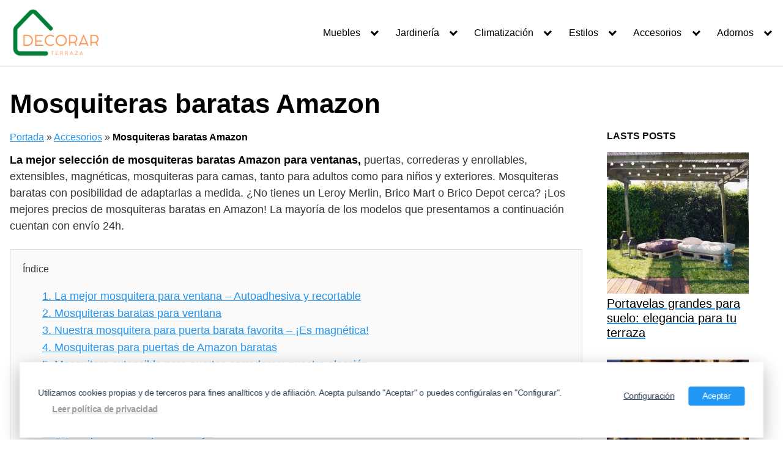

--- FILE ---
content_type: text/html; charset=UTF-8
request_url: https://www.decorarterraza.com/accesorios/mosquiteras-baratas/
body_size: 34467
content:
<!DOCTYPE html>
<html lang="es">
<head>
	<meta charset="UTF-8">
	<meta name="viewport" content="width=device-width, initial-scale=1">
	<link rel="profile" href="http://gmpg.org/xfn/11">
	<meta name='robots' content='index, follow, max-image-preview:large, max-snippet:-1, max-video-preview:-1' />

	<!-- This site is optimized with the Yoast SEO plugin v26.6 - https://yoast.com/wordpress/plugins/seo/ -->
	<title>▷ Mosquiteras baratas Amazon - Mosquiteras de ventana puerta</title>
	<meta name="description" content="Mosquiteras baratas Amazon. Mosquiteras para ventanas y puertas magnéticas. Correderas, enrollables y extensibles. MEJORES OFERTAS" />
	<link rel="canonical" href="https://www.decorarterraza.com/accesorios/mosquiteras-baratas/" />
	<meta property="og:locale" content="es_ES" />
	<meta property="og:type" content="article" />
	<meta property="og:title" content="▷ Mosquiteras baratas Amazon - Mosquiteras de ventana puerta" />
	<meta property="og:description" content="Mosquiteras baratas Amazon. Mosquiteras para ventanas y puertas magnéticas. Correderas, enrollables y extensibles. MEJORES OFERTAS" />
	<meta property="og:url" content="https://www.decorarterraza.com/accesorios/mosquiteras-baratas/" />
	<meta property="og:site_name" content="Decorar Terrazas" />
	<meta property="article:published_time" content="2021-05-15T18:02:33+00:00" />
	<meta property="article:modified_time" content="2023-12-06T15:31:35+00:00" />
	<meta property="og:image" content="https://www.decorarterraza.com/wp-content/uploads/2021/05/Anpro-Mosquitera-Ventana-Magnetica.jpg" />
	<meta property="og:image:width" content="1227" />
	<meta property="og:image:height" content="1379" />
	<meta property="og:image:type" content="image/jpeg" />
	<meta name="author" content="Imanol" />
	<meta name="twitter:card" content="summary_large_image" />
	<meta name="twitter:label1" content="Escrito por" />
	<meta name="twitter:data1" content="Imanol" />
	<meta name="twitter:label2" content="Tiempo de lectura" />
	<meta name="twitter:data2" content="6 minutos" />
	<script type="application/ld+json" class="yoast-schema-graph">{"@context":"https://schema.org","@graph":[{"@type":"Article","@id":"https://www.decorarterraza.com/accesorios/mosquiteras-baratas/#article","isPartOf":{"@id":"https://www.decorarterraza.com/accesorios/mosquiteras-baratas/"},"author":{"name":"Imanol","@id":"https://www.decorarterraza.com/#/schema/person/e897fbeba799789650dea289b8c5e62b"},"headline":"Mosquiteras baratas Amazon","datePublished":"2021-05-15T18:02:33+00:00","dateModified":"2023-12-06T15:31:35+00:00","mainEntityOfPage":{"@id":"https://www.decorarterraza.com/accesorios/mosquiteras-baratas/"},"wordCount":1009,"publisher":{"@id":"https://www.decorarterraza.com/#organization"},"image":{"@id":"https://www.decorarterraza.com/accesorios/mosquiteras-baratas/#primaryimage"},"thumbnailUrl":"https://www.decorarterraza.com/wp-content/uploads/2021/05/Anpro-Mosquitera-Ventana-Magnetica.jpg","keywords":["mosquiteras","mosquiteras baratas","mosquiteras magnéticas","mosquiteras par ventanas","mosquiteras para camas","mosquiteras para puertas"],"articleSection":["Accesorios"],"inLanguage":"es"},{"@type":"WebPage","@id":"https://www.decorarterraza.com/accesorios/mosquiteras-baratas/","url":"https://www.decorarterraza.com/accesorios/mosquiteras-baratas/","name":"▷ Mosquiteras baratas Amazon - Mosquiteras de ventana puerta","isPartOf":{"@id":"https://www.decorarterraza.com/#website"},"primaryImageOfPage":{"@id":"https://www.decorarterraza.com/accesorios/mosquiteras-baratas/#primaryimage"},"image":{"@id":"https://www.decorarterraza.com/accesorios/mosquiteras-baratas/#primaryimage"},"thumbnailUrl":"https://www.decorarterraza.com/wp-content/uploads/2021/05/Anpro-Mosquitera-Ventana-Magnetica.jpg","datePublished":"2021-05-15T18:02:33+00:00","dateModified":"2023-12-06T15:31:35+00:00","description":"Mosquiteras baratas Amazon. Mosquiteras para ventanas y puertas magnéticas. Correderas, enrollables y extensibles. MEJORES OFERTAS","breadcrumb":{"@id":"https://www.decorarterraza.com/accesorios/mosquiteras-baratas/#breadcrumb"},"inLanguage":"es","potentialAction":[{"@type":"ReadAction","target":["https://www.decorarterraza.com/accesorios/mosquiteras-baratas/"]}]},{"@type":"ImageObject","inLanguage":"es","@id":"https://www.decorarterraza.com/accesorios/mosquiteras-baratas/#primaryimage","url":"https://www.decorarterraza.com/wp-content/uploads/2021/05/Anpro-Mosquitera-Ventana-Magnetica.jpg","contentUrl":"https://www.decorarterraza.com/wp-content/uploads/2021/05/Anpro-Mosquitera-Ventana-Magnetica.jpg","width":1227,"height":1379,"caption":"Anpro Mosquitera Ventana Magnetica"},{"@type":"BreadcrumbList","@id":"https://www.decorarterraza.com/accesorios/mosquiteras-baratas/#breadcrumb","itemListElement":[{"@type":"ListItem","position":1,"name":"Portada","item":"https://www.decorarterraza.com/"},{"@type":"ListItem","position":2,"name":"Accesorios","item":"https://www.decorarterraza.com/accesorios/"},{"@type":"ListItem","position":3,"name":"Mosquiteras baratas Amazon"}]},{"@type":"WebSite","@id":"https://www.decorarterraza.com/#website","url":"https://www.decorarterraza.com/","name":"Decorar Terrazas","description":"Productos de decoración para terrazas, jardines y balcones","publisher":{"@id":"https://www.decorarterraza.com/#organization"},"potentialAction":[{"@type":"SearchAction","target":{"@type":"EntryPoint","urlTemplate":"https://www.decorarterraza.com/?s={search_term_string}"},"query-input":{"@type":"PropertyValueSpecification","valueRequired":true,"valueName":"search_term_string"}}],"inLanguage":"es"},{"@type":"Organization","@id":"https://www.decorarterraza.com/#organization","name":"Decorar terraza","url":"https://www.decorarterraza.com/","logo":{"@type":"ImageObject","inLanguage":"es","@id":"https://www.decorarterraza.com/#/schema/logo/image/","url":"https://www.decorarterraza.com/wp-content/uploads/2021/03/Columnas-Luminosas-70cm-led-Multicolor.jpg","contentUrl":"https://www.decorarterraza.com/wp-content/uploads/2021/03/Columnas-Luminosas-70cm-led-Multicolor.jpg","width":500,"height":500,"caption":"Decorar terraza"},"image":{"@id":"https://www.decorarterraza.com/#/schema/logo/image/"}},{"@type":"Person","@id":"https://www.decorarterraza.com/#/schema/person/e897fbeba799789650dea289b8c5e62b","name":"Imanol","image":{"@type":"ImageObject","inLanguage":"es","@id":"https://www.decorarterraza.com/#/schema/person/image/","url":"https://secure.gravatar.com/avatar/bedbbe1977fce1a459e9a01a379b00fe0153009734950edbe43049d9a647294b?s=96&d=mm&r=g","contentUrl":"https://secure.gravatar.com/avatar/bedbbe1977fce1a459e9a01a379b00fe0153009734950edbe43049d9a647294b?s=96&d=mm&r=g","caption":"Imanol"}}]}</script>
	<!-- / Yoast SEO plugin. -->


<link rel='dns-prefetch' href='//www.googletagmanager.com' />
<link rel='dns-prefetch' href='//pagead2.googlesyndication.com' />
<link rel="alternate" type="application/rss+xml" title="Decorar Terrazas &raquo; Feed" href="https://www.decorarterraza.com/feed/" />
<link rel="alternate" type="application/rss+xml" title="Decorar Terrazas &raquo; Feed de los comentarios" href="https://www.decorarterraza.com/comments/feed/" />
		<style>
			.lazyload,
			.lazyloading {
				max-width: 100%;
			}
		</style>
		<style id='wp-img-auto-sizes-contain-inline-css' type='text/css'>
img:is([sizes=auto i],[sizes^="auto," i]){contain-intrinsic-size:3000px 1500px}
/*# sourceURL=wp-img-auto-sizes-contain-inline-css */
</style>

<link rel='stylesheet' id='wp-block-library-css' href='https://www.decorarterraza.com/wp-includes/css/dist/block-library/style.min.css?ver=6.9' type='text/css' media='all' />
<style id='wp-block-button-inline-css' type='text/css'>
.wp-block-button__link{align-content:center;box-sizing:border-box;cursor:pointer;display:inline-block;height:100%;text-align:center;word-break:break-word}.wp-block-button__link.aligncenter{text-align:center}.wp-block-button__link.alignright{text-align:right}:where(.wp-block-button__link){border-radius:9999px;box-shadow:none;padding:calc(.667em + 2px) calc(1.333em + 2px);text-decoration:none}.wp-block-button[style*=text-decoration] .wp-block-button__link{text-decoration:inherit}.wp-block-buttons>.wp-block-button.has-custom-width{max-width:none}.wp-block-buttons>.wp-block-button.has-custom-width .wp-block-button__link{width:100%}.wp-block-buttons>.wp-block-button.has-custom-font-size .wp-block-button__link{font-size:inherit}.wp-block-buttons>.wp-block-button.wp-block-button__width-25{width:calc(25% - var(--wp--style--block-gap, .5em)*.75)}.wp-block-buttons>.wp-block-button.wp-block-button__width-50{width:calc(50% - var(--wp--style--block-gap, .5em)*.5)}.wp-block-buttons>.wp-block-button.wp-block-button__width-75{width:calc(75% - var(--wp--style--block-gap, .5em)*.25)}.wp-block-buttons>.wp-block-button.wp-block-button__width-100{flex-basis:100%;width:100%}.wp-block-buttons.is-vertical>.wp-block-button.wp-block-button__width-25{width:25%}.wp-block-buttons.is-vertical>.wp-block-button.wp-block-button__width-50{width:50%}.wp-block-buttons.is-vertical>.wp-block-button.wp-block-button__width-75{width:75%}.wp-block-button.is-style-squared,.wp-block-button__link.wp-block-button.is-style-squared{border-radius:0}.wp-block-button.no-border-radius,.wp-block-button__link.no-border-radius{border-radius:0!important}:root :where(.wp-block-button .wp-block-button__link.is-style-outline),:root :where(.wp-block-button.is-style-outline>.wp-block-button__link){border:2px solid;padding:.667em 1.333em}:root :where(.wp-block-button .wp-block-button__link.is-style-outline:not(.has-text-color)),:root :where(.wp-block-button.is-style-outline>.wp-block-button__link:not(.has-text-color)){color:currentColor}:root :where(.wp-block-button .wp-block-button__link.is-style-outline:not(.has-background)),:root :where(.wp-block-button.is-style-outline>.wp-block-button__link:not(.has-background)){background-color:initial;background-image:none}
/*# sourceURL=https://www.decorarterraza.com/wp-includes/blocks/button/style.min.css */
</style>
<style id='wp-block-heading-inline-css' type='text/css'>
h1:where(.wp-block-heading).has-background,h2:where(.wp-block-heading).has-background,h3:where(.wp-block-heading).has-background,h4:where(.wp-block-heading).has-background,h5:where(.wp-block-heading).has-background,h6:where(.wp-block-heading).has-background{padding:1.25em 2.375em}h1.has-text-align-left[style*=writing-mode]:where([style*=vertical-lr]),h1.has-text-align-right[style*=writing-mode]:where([style*=vertical-rl]),h2.has-text-align-left[style*=writing-mode]:where([style*=vertical-lr]),h2.has-text-align-right[style*=writing-mode]:where([style*=vertical-rl]),h3.has-text-align-left[style*=writing-mode]:where([style*=vertical-lr]),h3.has-text-align-right[style*=writing-mode]:where([style*=vertical-rl]),h4.has-text-align-left[style*=writing-mode]:where([style*=vertical-lr]),h4.has-text-align-right[style*=writing-mode]:where([style*=vertical-rl]),h5.has-text-align-left[style*=writing-mode]:where([style*=vertical-lr]),h5.has-text-align-right[style*=writing-mode]:where([style*=vertical-rl]),h6.has-text-align-left[style*=writing-mode]:where([style*=vertical-lr]),h6.has-text-align-right[style*=writing-mode]:where([style*=vertical-rl]){rotate:180deg}
/*# sourceURL=https://www.decorarterraza.com/wp-includes/blocks/heading/style.min.css */
</style>
<style id='wp-block-image-inline-css' type='text/css'>
.wp-block-image>a,.wp-block-image>figure>a{display:inline-block}.wp-block-image img{box-sizing:border-box;height:auto;max-width:100%;vertical-align:bottom}@media not (prefers-reduced-motion){.wp-block-image img.hide{visibility:hidden}.wp-block-image img.show{animation:show-content-image .4s}}.wp-block-image[style*=border-radius] img,.wp-block-image[style*=border-radius]>a{border-radius:inherit}.wp-block-image.has-custom-border img{box-sizing:border-box}.wp-block-image.aligncenter{text-align:center}.wp-block-image.alignfull>a,.wp-block-image.alignwide>a{width:100%}.wp-block-image.alignfull img,.wp-block-image.alignwide img{height:auto;width:100%}.wp-block-image .aligncenter,.wp-block-image .alignleft,.wp-block-image .alignright,.wp-block-image.aligncenter,.wp-block-image.alignleft,.wp-block-image.alignright{display:table}.wp-block-image .aligncenter>figcaption,.wp-block-image .alignleft>figcaption,.wp-block-image .alignright>figcaption,.wp-block-image.aligncenter>figcaption,.wp-block-image.alignleft>figcaption,.wp-block-image.alignright>figcaption{caption-side:bottom;display:table-caption}.wp-block-image .alignleft{float:left;margin:.5em 1em .5em 0}.wp-block-image .alignright{float:right;margin:.5em 0 .5em 1em}.wp-block-image .aligncenter{margin-left:auto;margin-right:auto}.wp-block-image :where(figcaption){margin-bottom:1em;margin-top:.5em}.wp-block-image.is-style-circle-mask img{border-radius:9999px}@supports ((-webkit-mask-image:none) or (mask-image:none)) or (-webkit-mask-image:none){.wp-block-image.is-style-circle-mask img{border-radius:0;-webkit-mask-image:url('data:image/svg+xml;utf8,<svg viewBox="0 0 100 100" xmlns="http://www.w3.org/2000/svg"><circle cx="50" cy="50" r="50"/></svg>');mask-image:url('data:image/svg+xml;utf8,<svg viewBox="0 0 100 100" xmlns="http://www.w3.org/2000/svg"><circle cx="50" cy="50" r="50"/></svg>');mask-mode:alpha;-webkit-mask-position:center;mask-position:center;-webkit-mask-repeat:no-repeat;mask-repeat:no-repeat;-webkit-mask-size:contain;mask-size:contain}}:root :where(.wp-block-image.is-style-rounded img,.wp-block-image .is-style-rounded img){border-radius:9999px}.wp-block-image figure{margin:0}.wp-lightbox-container{display:flex;flex-direction:column;position:relative}.wp-lightbox-container img{cursor:zoom-in}.wp-lightbox-container img:hover+button{opacity:1}.wp-lightbox-container button{align-items:center;backdrop-filter:blur(16px) saturate(180%);background-color:#5a5a5a40;border:none;border-radius:4px;cursor:zoom-in;display:flex;height:20px;justify-content:center;opacity:0;padding:0;position:absolute;right:16px;text-align:center;top:16px;width:20px;z-index:100}@media not (prefers-reduced-motion){.wp-lightbox-container button{transition:opacity .2s ease}}.wp-lightbox-container button:focus-visible{outline:3px auto #5a5a5a40;outline:3px auto -webkit-focus-ring-color;outline-offset:3px}.wp-lightbox-container button:hover{cursor:pointer;opacity:1}.wp-lightbox-container button:focus{opacity:1}.wp-lightbox-container button:focus,.wp-lightbox-container button:hover,.wp-lightbox-container button:not(:hover):not(:active):not(.has-background){background-color:#5a5a5a40;border:none}.wp-lightbox-overlay{box-sizing:border-box;cursor:zoom-out;height:100vh;left:0;overflow:hidden;position:fixed;top:0;visibility:hidden;width:100%;z-index:100000}.wp-lightbox-overlay .close-button{align-items:center;cursor:pointer;display:flex;justify-content:center;min-height:40px;min-width:40px;padding:0;position:absolute;right:calc(env(safe-area-inset-right) + 16px);top:calc(env(safe-area-inset-top) + 16px);z-index:5000000}.wp-lightbox-overlay .close-button:focus,.wp-lightbox-overlay .close-button:hover,.wp-lightbox-overlay .close-button:not(:hover):not(:active):not(.has-background){background:none;border:none}.wp-lightbox-overlay .lightbox-image-container{height:var(--wp--lightbox-container-height);left:50%;overflow:hidden;position:absolute;top:50%;transform:translate(-50%,-50%);transform-origin:top left;width:var(--wp--lightbox-container-width);z-index:9999999999}.wp-lightbox-overlay .wp-block-image{align-items:center;box-sizing:border-box;display:flex;height:100%;justify-content:center;margin:0;position:relative;transform-origin:0 0;width:100%;z-index:3000000}.wp-lightbox-overlay .wp-block-image img{height:var(--wp--lightbox-image-height);min-height:var(--wp--lightbox-image-height);min-width:var(--wp--lightbox-image-width);width:var(--wp--lightbox-image-width)}.wp-lightbox-overlay .wp-block-image figcaption{display:none}.wp-lightbox-overlay button{background:none;border:none}.wp-lightbox-overlay .scrim{background-color:#fff;height:100%;opacity:.9;position:absolute;width:100%;z-index:2000000}.wp-lightbox-overlay.active{visibility:visible}@media not (prefers-reduced-motion){.wp-lightbox-overlay.active{animation:turn-on-visibility .25s both}.wp-lightbox-overlay.active img{animation:turn-on-visibility .35s both}.wp-lightbox-overlay.show-closing-animation:not(.active){animation:turn-off-visibility .35s both}.wp-lightbox-overlay.show-closing-animation:not(.active) img{animation:turn-off-visibility .25s both}.wp-lightbox-overlay.zoom.active{animation:none;opacity:1;visibility:visible}.wp-lightbox-overlay.zoom.active .lightbox-image-container{animation:lightbox-zoom-in .4s}.wp-lightbox-overlay.zoom.active .lightbox-image-container img{animation:none}.wp-lightbox-overlay.zoom.active .scrim{animation:turn-on-visibility .4s forwards}.wp-lightbox-overlay.zoom.show-closing-animation:not(.active){animation:none}.wp-lightbox-overlay.zoom.show-closing-animation:not(.active) .lightbox-image-container{animation:lightbox-zoom-out .4s}.wp-lightbox-overlay.zoom.show-closing-animation:not(.active) .lightbox-image-container img{animation:none}.wp-lightbox-overlay.zoom.show-closing-animation:not(.active) .scrim{animation:turn-off-visibility .4s forwards}}@keyframes show-content-image{0%{visibility:hidden}99%{visibility:hidden}to{visibility:visible}}@keyframes turn-on-visibility{0%{opacity:0}to{opacity:1}}@keyframes turn-off-visibility{0%{opacity:1;visibility:visible}99%{opacity:0;visibility:visible}to{opacity:0;visibility:hidden}}@keyframes lightbox-zoom-in{0%{transform:translate(calc((-100vw + var(--wp--lightbox-scrollbar-width))/2 + var(--wp--lightbox-initial-left-position)),calc(-50vh + var(--wp--lightbox-initial-top-position))) scale(var(--wp--lightbox-scale))}to{transform:translate(-50%,-50%) scale(1)}}@keyframes lightbox-zoom-out{0%{transform:translate(-50%,-50%) scale(1);visibility:visible}99%{visibility:visible}to{transform:translate(calc((-100vw + var(--wp--lightbox-scrollbar-width))/2 + var(--wp--lightbox-initial-left-position)),calc(-50vh + var(--wp--lightbox-initial-top-position))) scale(var(--wp--lightbox-scale));visibility:hidden}}
/*# sourceURL=https://www.decorarterraza.com/wp-includes/blocks/image/style.min.css */
</style>
<style id='wp-block-media-text-inline-css' type='text/css'>
.wp-block-media-text{box-sizing:border-box;
  /*!rtl:begin:ignore*/direction:ltr;
  /*!rtl:end:ignore*/display:grid;grid-template-columns:50% 1fr;grid-template-rows:auto}.wp-block-media-text.has-media-on-the-right{grid-template-columns:1fr 50%}.wp-block-media-text.is-vertically-aligned-top>.wp-block-media-text__content,.wp-block-media-text.is-vertically-aligned-top>.wp-block-media-text__media{align-self:start}.wp-block-media-text.is-vertically-aligned-center>.wp-block-media-text__content,.wp-block-media-text.is-vertically-aligned-center>.wp-block-media-text__media,.wp-block-media-text>.wp-block-media-text__content,.wp-block-media-text>.wp-block-media-text__media{align-self:center}.wp-block-media-text.is-vertically-aligned-bottom>.wp-block-media-text__content,.wp-block-media-text.is-vertically-aligned-bottom>.wp-block-media-text__media{align-self:end}.wp-block-media-text>.wp-block-media-text__media{
  /*!rtl:begin:ignore*/grid-column:1;grid-row:1;
  /*!rtl:end:ignore*/margin:0}.wp-block-media-text>.wp-block-media-text__content{direction:ltr;
  /*!rtl:begin:ignore*/grid-column:2;grid-row:1;
  /*!rtl:end:ignore*/padding:0 8%;word-break:break-word}.wp-block-media-text.has-media-on-the-right>.wp-block-media-text__media{
  /*!rtl:begin:ignore*/grid-column:2;grid-row:1
  /*!rtl:end:ignore*/}.wp-block-media-text.has-media-on-the-right>.wp-block-media-text__content{
  /*!rtl:begin:ignore*/grid-column:1;grid-row:1
  /*!rtl:end:ignore*/}.wp-block-media-text__media a{display:block}.wp-block-media-text__media img,.wp-block-media-text__media video{height:auto;max-width:unset;vertical-align:middle;width:100%}.wp-block-media-text.is-image-fill>.wp-block-media-text__media{background-size:cover;height:100%;min-height:250px}.wp-block-media-text.is-image-fill>.wp-block-media-text__media>a{display:block;height:100%}.wp-block-media-text.is-image-fill>.wp-block-media-text__media img{height:1px;margin:-1px;overflow:hidden;padding:0;position:absolute;width:1px;clip:rect(0,0,0,0);border:0}.wp-block-media-text.is-image-fill-element>.wp-block-media-text__media{height:100%;min-height:250px}.wp-block-media-text.is-image-fill-element>.wp-block-media-text__media>a{display:block;height:100%}.wp-block-media-text.is-image-fill-element>.wp-block-media-text__media img{height:100%;object-fit:cover;width:100%}@media (max-width:600px){.wp-block-media-text.is-stacked-on-mobile{grid-template-columns:100%!important}.wp-block-media-text.is-stacked-on-mobile>.wp-block-media-text__media{grid-column:1;grid-row:1}.wp-block-media-text.is-stacked-on-mobile>.wp-block-media-text__content{grid-column:1;grid-row:2}}
/*# sourceURL=https://www.decorarterraza.com/wp-includes/blocks/media-text/style.min.css */
</style>
<style id='wp-block-buttons-inline-css' type='text/css'>
.wp-block-buttons{box-sizing:border-box}.wp-block-buttons.is-vertical{flex-direction:column}.wp-block-buttons.is-vertical>.wp-block-button:last-child{margin-bottom:0}.wp-block-buttons>.wp-block-button{display:inline-block;margin:0}.wp-block-buttons.is-content-justification-left{justify-content:flex-start}.wp-block-buttons.is-content-justification-left.is-vertical{align-items:flex-start}.wp-block-buttons.is-content-justification-center{justify-content:center}.wp-block-buttons.is-content-justification-center.is-vertical{align-items:center}.wp-block-buttons.is-content-justification-right{justify-content:flex-end}.wp-block-buttons.is-content-justification-right.is-vertical{align-items:flex-end}.wp-block-buttons.is-content-justification-space-between{justify-content:space-between}.wp-block-buttons.aligncenter{text-align:center}.wp-block-buttons:not(.is-content-justification-space-between,.is-content-justification-right,.is-content-justification-left,.is-content-justification-center) .wp-block-button.aligncenter{margin-left:auto;margin-right:auto;width:100%}.wp-block-buttons[style*=text-decoration] .wp-block-button,.wp-block-buttons[style*=text-decoration] .wp-block-button__link{text-decoration:inherit}.wp-block-buttons.has-custom-font-size .wp-block-button__link{font-size:inherit}.wp-block-buttons .wp-block-button__link{width:100%}.wp-block-button.aligncenter{text-align:center}
/*# sourceURL=https://www.decorarterraza.com/wp-includes/blocks/buttons/style.min.css */
</style>
<style id='wp-block-paragraph-inline-css' type='text/css'>
.is-small-text{font-size:.875em}.is-regular-text{font-size:1em}.is-large-text{font-size:2.25em}.is-larger-text{font-size:3em}.has-drop-cap:not(:focus):first-letter{float:left;font-size:8.4em;font-style:normal;font-weight:100;line-height:.68;margin:.05em .1em 0 0;text-transform:uppercase}body.rtl .has-drop-cap:not(:focus):first-letter{float:none;margin-left:.1em}p.has-drop-cap.has-background{overflow:hidden}:root :where(p.has-background){padding:1.25em 2.375em}:where(p.has-text-color:not(.has-link-color)) a{color:inherit}p.has-text-align-left[style*="writing-mode:vertical-lr"],p.has-text-align-right[style*="writing-mode:vertical-rl"]{rotate:180deg}
/*# sourceURL=https://www.decorarterraza.com/wp-includes/blocks/paragraph/style.min.css */
</style>
<style id='global-styles-inline-css' type='text/css'>
:root{--wp--preset--aspect-ratio--square: 1;--wp--preset--aspect-ratio--4-3: 4/3;--wp--preset--aspect-ratio--3-4: 3/4;--wp--preset--aspect-ratio--3-2: 3/2;--wp--preset--aspect-ratio--2-3: 2/3;--wp--preset--aspect-ratio--16-9: 16/9;--wp--preset--aspect-ratio--9-16: 9/16;--wp--preset--color--black: #000000;--wp--preset--color--cyan-bluish-gray: #abb8c3;--wp--preset--color--white: #ffffff;--wp--preset--color--pale-pink: #f78da7;--wp--preset--color--vivid-red: #cf2e2e;--wp--preset--color--luminous-vivid-orange: #ff6900;--wp--preset--color--luminous-vivid-amber: #fcb900;--wp--preset--color--light-green-cyan: #7bdcb5;--wp--preset--color--vivid-green-cyan: #00d084;--wp--preset--color--pale-cyan-blue: #8ed1fc;--wp--preset--color--vivid-cyan-blue: #0693e3;--wp--preset--color--vivid-purple: #9b51e0;--wp--preset--gradient--vivid-cyan-blue-to-vivid-purple: linear-gradient(135deg,rgb(6,147,227) 0%,rgb(155,81,224) 100%);--wp--preset--gradient--light-green-cyan-to-vivid-green-cyan: linear-gradient(135deg,rgb(122,220,180) 0%,rgb(0,208,130) 100%);--wp--preset--gradient--luminous-vivid-amber-to-luminous-vivid-orange: linear-gradient(135deg,rgb(252,185,0) 0%,rgb(255,105,0) 100%);--wp--preset--gradient--luminous-vivid-orange-to-vivid-red: linear-gradient(135deg,rgb(255,105,0) 0%,rgb(207,46,46) 100%);--wp--preset--gradient--very-light-gray-to-cyan-bluish-gray: linear-gradient(135deg,rgb(238,238,238) 0%,rgb(169,184,195) 100%);--wp--preset--gradient--cool-to-warm-spectrum: linear-gradient(135deg,rgb(74,234,220) 0%,rgb(151,120,209) 20%,rgb(207,42,186) 40%,rgb(238,44,130) 60%,rgb(251,105,98) 80%,rgb(254,248,76) 100%);--wp--preset--gradient--blush-light-purple: linear-gradient(135deg,rgb(255,206,236) 0%,rgb(152,150,240) 100%);--wp--preset--gradient--blush-bordeaux: linear-gradient(135deg,rgb(254,205,165) 0%,rgb(254,45,45) 50%,rgb(107,0,62) 100%);--wp--preset--gradient--luminous-dusk: linear-gradient(135deg,rgb(255,203,112) 0%,rgb(199,81,192) 50%,rgb(65,88,208) 100%);--wp--preset--gradient--pale-ocean: linear-gradient(135deg,rgb(255,245,203) 0%,rgb(182,227,212) 50%,rgb(51,167,181) 100%);--wp--preset--gradient--electric-grass: linear-gradient(135deg,rgb(202,248,128) 0%,rgb(113,206,126) 100%);--wp--preset--gradient--midnight: linear-gradient(135deg,rgb(2,3,129) 0%,rgb(40,116,252) 100%);--wp--preset--font-size--small: 13px;--wp--preset--font-size--medium: 20px;--wp--preset--font-size--large: 36px;--wp--preset--font-size--x-large: 42px;--wp--preset--spacing--20: 0.44rem;--wp--preset--spacing--30: 0.67rem;--wp--preset--spacing--40: 1rem;--wp--preset--spacing--50: 1.5rem;--wp--preset--spacing--60: 2.25rem;--wp--preset--spacing--70: 3.38rem;--wp--preset--spacing--80: 5.06rem;--wp--preset--shadow--natural: 6px 6px 9px rgba(0, 0, 0, 0.2);--wp--preset--shadow--deep: 12px 12px 50px rgba(0, 0, 0, 0.4);--wp--preset--shadow--sharp: 6px 6px 0px rgba(0, 0, 0, 0.2);--wp--preset--shadow--outlined: 6px 6px 0px -3px rgb(255, 255, 255), 6px 6px rgb(0, 0, 0);--wp--preset--shadow--crisp: 6px 6px 0px rgb(0, 0, 0);}:where(.is-layout-flex){gap: 0.5em;}:where(.is-layout-grid){gap: 0.5em;}body .is-layout-flex{display: flex;}.is-layout-flex{flex-wrap: wrap;align-items: center;}.is-layout-flex > :is(*, div){margin: 0;}body .is-layout-grid{display: grid;}.is-layout-grid > :is(*, div){margin: 0;}:where(.wp-block-columns.is-layout-flex){gap: 2em;}:where(.wp-block-columns.is-layout-grid){gap: 2em;}:where(.wp-block-post-template.is-layout-flex){gap: 1.25em;}:where(.wp-block-post-template.is-layout-grid){gap: 1.25em;}.has-black-color{color: var(--wp--preset--color--black) !important;}.has-cyan-bluish-gray-color{color: var(--wp--preset--color--cyan-bluish-gray) !important;}.has-white-color{color: var(--wp--preset--color--white) !important;}.has-pale-pink-color{color: var(--wp--preset--color--pale-pink) !important;}.has-vivid-red-color{color: var(--wp--preset--color--vivid-red) !important;}.has-luminous-vivid-orange-color{color: var(--wp--preset--color--luminous-vivid-orange) !important;}.has-luminous-vivid-amber-color{color: var(--wp--preset--color--luminous-vivid-amber) !important;}.has-light-green-cyan-color{color: var(--wp--preset--color--light-green-cyan) !important;}.has-vivid-green-cyan-color{color: var(--wp--preset--color--vivid-green-cyan) !important;}.has-pale-cyan-blue-color{color: var(--wp--preset--color--pale-cyan-blue) !important;}.has-vivid-cyan-blue-color{color: var(--wp--preset--color--vivid-cyan-blue) !important;}.has-vivid-purple-color{color: var(--wp--preset--color--vivid-purple) !important;}.has-black-background-color{background-color: var(--wp--preset--color--black) !important;}.has-cyan-bluish-gray-background-color{background-color: var(--wp--preset--color--cyan-bluish-gray) !important;}.has-white-background-color{background-color: var(--wp--preset--color--white) !important;}.has-pale-pink-background-color{background-color: var(--wp--preset--color--pale-pink) !important;}.has-vivid-red-background-color{background-color: var(--wp--preset--color--vivid-red) !important;}.has-luminous-vivid-orange-background-color{background-color: var(--wp--preset--color--luminous-vivid-orange) !important;}.has-luminous-vivid-amber-background-color{background-color: var(--wp--preset--color--luminous-vivid-amber) !important;}.has-light-green-cyan-background-color{background-color: var(--wp--preset--color--light-green-cyan) !important;}.has-vivid-green-cyan-background-color{background-color: var(--wp--preset--color--vivid-green-cyan) !important;}.has-pale-cyan-blue-background-color{background-color: var(--wp--preset--color--pale-cyan-blue) !important;}.has-vivid-cyan-blue-background-color{background-color: var(--wp--preset--color--vivid-cyan-blue) !important;}.has-vivid-purple-background-color{background-color: var(--wp--preset--color--vivid-purple) !important;}.has-black-border-color{border-color: var(--wp--preset--color--black) !important;}.has-cyan-bluish-gray-border-color{border-color: var(--wp--preset--color--cyan-bluish-gray) !important;}.has-white-border-color{border-color: var(--wp--preset--color--white) !important;}.has-pale-pink-border-color{border-color: var(--wp--preset--color--pale-pink) !important;}.has-vivid-red-border-color{border-color: var(--wp--preset--color--vivid-red) !important;}.has-luminous-vivid-orange-border-color{border-color: var(--wp--preset--color--luminous-vivid-orange) !important;}.has-luminous-vivid-amber-border-color{border-color: var(--wp--preset--color--luminous-vivid-amber) !important;}.has-light-green-cyan-border-color{border-color: var(--wp--preset--color--light-green-cyan) !important;}.has-vivid-green-cyan-border-color{border-color: var(--wp--preset--color--vivid-green-cyan) !important;}.has-pale-cyan-blue-border-color{border-color: var(--wp--preset--color--pale-cyan-blue) !important;}.has-vivid-cyan-blue-border-color{border-color: var(--wp--preset--color--vivid-cyan-blue) !important;}.has-vivid-purple-border-color{border-color: var(--wp--preset--color--vivid-purple) !important;}.has-vivid-cyan-blue-to-vivid-purple-gradient-background{background: var(--wp--preset--gradient--vivid-cyan-blue-to-vivid-purple) !important;}.has-light-green-cyan-to-vivid-green-cyan-gradient-background{background: var(--wp--preset--gradient--light-green-cyan-to-vivid-green-cyan) !important;}.has-luminous-vivid-amber-to-luminous-vivid-orange-gradient-background{background: var(--wp--preset--gradient--luminous-vivid-amber-to-luminous-vivid-orange) !important;}.has-luminous-vivid-orange-to-vivid-red-gradient-background{background: var(--wp--preset--gradient--luminous-vivid-orange-to-vivid-red) !important;}.has-very-light-gray-to-cyan-bluish-gray-gradient-background{background: var(--wp--preset--gradient--very-light-gray-to-cyan-bluish-gray) !important;}.has-cool-to-warm-spectrum-gradient-background{background: var(--wp--preset--gradient--cool-to-warm-spectrum) !important;}.has-blush-light-purple-gradient-background{background: var(--wp--preset--gradient--blush-light-purple) !important;}.has-blush-bordeaux-gradient-background{background: var(--wp--preset--gradient--blush-bordeaux) !important;}.has-luminous-dusk-gradient-background{background: var(--wp--preset--gradient--luminous-dusk) !important;}.has-pale-ocean-gradient-background{background: var(--wp--preset--gradient--pale-ocean) !important;}.has-electric-grass-gradient-background{background: var(--wp--preset--gradient--electric-grass) !important;}.has-midnight-gradient-background{background: var(--wp--preset--gradient--midnight) !important;}.has-small-font-size{font-size: var(--wp--preset--font-size--small) !important;}.has-medium-font-size{font-size: var(--wp--preset--font-size--medium) !important;}.has-large-font-size{font-size: var(--wp--preset--font-size--large) !important;}.has-x-large-font-size{font-size: var(--wp--preset--font-size--x-large) !important;}
/*# sourceURL=global-styles-inline-css */
</style>
<style id='core-block-supports-inline-css' type='text/css'>
.wp-container-core-buttons-is-layout-16018d1d{justify-content:center;}
/*# sourceURL=core-block-supports-inline-css */
</style>

<style id='classic-theme-styles-inline-css' type='text/css'>
/*! This file is auto-generated */
.wp-block-button__link{color:#fff;background-color:#32373c;border-radius:9999px;box-shadow:none;text-decoration:none;padding:calc(.667em + 2px) calc(1.333em + 2px);font-size:1.125em}.wp-block-file__button{background:#32373c;color:#fff;text-decoration:none}
/*# sourceURL=/wp-includes/css/classic-themes.min.css */
</style>
<link rel='stylesheet' id='orbital-style-css' href='https://www.decorarterraza.com/wp-content/themes/orbital/assets/css/main.css?ver=6.9' type='text/css' media='all' />
<style id='orbital-style-inline-css' type='text/css'>

                .primary-menu li.menu-item-has-children:focus > ul, .primary-menu li.menu-item-has-children.focus > ul {
                    right: 0;
                    opacity: 1;
                    transform: translateY(0);
                    transition: opacity 0.15s linear, transform 0.15s linear;
                }
               
            
/*# sourceURL=orbital-style-inline-css */
</style>
<script type="text/javascript" src="https://www.decorarterraza.com/wp-content/themes/orbital/assets/js/gdpr.min.js?ver=20190102" id="orbital-gdpr-js-js"></script>
<script type="text/javascript" src="https://www.decorarterraza.com/wp-includes/js/jquery/jquery.min.js?ver=3.7.1" id="jquery-core-js"></script>
<script type="text/javascript" src="https://www.decorarterraza.com/wp-includes/js/jquery/jquery-migrate.min.js?ver=3.4.1" id="jquery-migrate-js"></script>

<!-- Fragmento de código de la etiqueta de Google (gtag.js) añadida por Site Kit -->
<!-- Fragmento de código de Google Analytics añadido por Site Kit -->
<script type="text/javascript" src="https://www.googletagmanager.com/gtag/js?id=GT-NFXC9QB" id="google_gtagjs-js" async></script>
<script type="text/javascript" id="google_gtagjs-js-after">
/* <![CDATA[ */
window.dataLayer = window.dataLayer || [];function gtag(){dataLayer.push(arguments);}
gtag("set","linker",{"domains":["www.decorarterraza.com"]});
gtag("js", new Date());
gtag("set", "developer_id.dZTNiMT", true);
gtag("config", "GT-NFXC9QB");
//# sourceURL=google_gtagjs-js-after
/* ]]> */
</script>
<link rel="EditURI" type="application/rsd+xml" title="RSD" href="https://www.decorarterraza.com/xmlrpc.php?rsd" />
<link rel='shortlink' href='https://www.decorarterraza.com/?p=1135' />
<style type="text/css">.aawp .aawp-tb__row--highlight{background-color:#256aaf;}.aawp .aawp-tb__row--highlight{color:#256aaf;}.aawp .aawp-tb__row--highlight a{color:#256aaf;}</style><meta name="generator" content="Site Kit by Google 1.168.0" />		<script>
			document.documentElement.className = document.documentElement.className.replace('no-js', 'js');
		</script>
				<style>
			.no-js img.lazyload {
				display: none;
			}

			figure.wp-block-image img.lazyloading {
				min-width: 150px;
			}

			.lazyload,
			.lazyloading {
				--smush-placeholder-width: 100px;
				--smush-placeholder-aspect-ratio: 1/1;
				width: var(--smush-image-width, var(--smush-placeholder-width)) !important;
				aspect-ratio: var(--smush-image-aspect-ratio, var(--smush-placeholder-aspect-ratio)) !important;
			}

						.lazyload, .lazyloading {
				opacity: 0;
			}

			.lazyloaded {
				opacity: 1;
				transition: opacity 400ms;
				transition-delay: 0ms;
			}

					</style>
		    <style>
        @media(min-width: 48rem){

            .container {
                width: 82rem;
            }

            .entry-content {
                max-width: 75%;
                flex-basis: 75%;
            }

            .entry-aside {
                max-width: 25%;
                flex-basis: 25%;
                order: 0;
                -ms-flex-order: 0;

            }

        }


                a {
                color: #2196f3;
            }

        

                .site-header {
                background-color: #ffffff;
            }

        
                .site-header a {
                color: ;
            }

            @media(min-width: 1040px){
                .site-navbar .menu-item-has-children:after {
                    border-color: ;
                }
            }
    

    </style>

            <style>
        </style>
    
<!-- Metaetiquetas de Google AdSense añadidas por Site Kit -->
<meta name="google-adsense-platform-account" content="ca-host-pub-2644536267352236">
<meta name="google-adsense-platform-domain" content="sitekit.withgoogle.com">
<!-- Acabar con las metaetiquetas de Google AdSense añadidas por Site Kit -->
<style type="text/css">.recentcomments a{display:inline !important;padding:0 !important;margin:0 !important;}</style>
<!-- Fragmento de código de Google Adsense añadido por Site Kit -->
<script type="text/javascript" async="async" src="https://pagead2.googlesyndication.com/pagead/js/adsbygoogle.js?client=ca-pub-1135024990691158&amp;host=ca-host-pub-2644536267352236" crossorigin="anonymous"></script>

<!-- Final del fragmento de código de Google Adsense añadido por Site Kit -->
<link rel="icon" href="https://www.decorarterraza.com/wp-content/uploads/2022/12/cropped-De-1-1-32x32.png" sizes="32x32" />
<link rel="icon" href="https://www.decorarterraza.com/wp-content/uploads/2022/12/cropped-De-1-1-192x192.png" sizes="192x192" />
<link rel="apple-touch-icon" href="https://www.decorarterraza.com/wp-content/uploads/2022/12/cropped-De-1-1-180x180.png" />
<meta name="msapplication-TileImage" content="https://www.decorarterraza.com/wp-content/uploads/2022/12/cropped-De-1-1-270x270.png" />
</head>
<body class="wp-singular post-template-default single single-post postid-1135 single-format-standard wp-custom-logo wp-theme-orbital aawp-custom layout-menu-orbital">
	<a class="screen-reader-text" href="#content">Saltar al contenido</a>

			
		

<header class="site-header with-header ">
	<div class="container header-inner">
							<div class="site-logo">

					<a href="https://www.decorarterraza.com/" class="custom-logo-link"><img width="360" height="222" data-src="https://www.decorarterraza.com/wp-content/uploads/2022/12/cropped-De.png" class="custom-logo lazyload" alt="" decoding="async" data-srcset="https://www.decorarterraza.com/wp-content/uploads/2022/12/cropped-De.png 360w, https://www.decorarterraza.com/wp-content/uploads/2022/12/cropped-De-300x185.png 300w" data-sizes="(max-width: 360px) 100vw, 360px" src="[data-uri]" style="--smush-placeholder-width: 360px; --smush-placeholder-aspect-ratio: 360/222;" /></a>
				</div>

						<button class="toggle nav-toggle mobile-nav-toggle  orbitalMenu-fixed" data-toggle-target=".menu-modal"  data-toggle-body-class="showing-menu-modal" aria-expanded="false" data-set-focus=".close-nav-toggle">
				<span class="toggle-inner">
					<a class="site-nav-trigger">
						<span></span>
					</a>
					<span class="toggle-text">Menu</span>
				</span>
			</button><!-- .nav-toggle -->
			
			<div class="header-navigation-wrapper">

										<nav class="primary-menu-wrapper" aria-label="Horizontal" role="navigation">

							<ul class="primary-menu reset-list-style">

							<li id="menu-item-327" class="menu-item menu-item-type-post_type menu-item-object-page menu-item-has-children menu-item-327"><a href="https://www.decorarterraza.com/muebles-de-terraza-y-jardin/">Muebles</a><span class="icon"></span>
<ul class="sub-menu">
	<li id="menu-item-627" class="menu-item menu-item-type-post_type menu-item-object-post menu-item-627"><a href="https://www.decorarterraza.com/muebles-de-terraza/arcones-terraza/">Arcones para terraza</a></li>
	<li id="menu-item-626" class="menu-item menu-item-type-post_type menu-item-object-post menu-item-626"><a href="https://www.decorarterraza.com/muebles-de-terraza/armarios-exteriores/">Armarios exteriores baratos</a></li>
	<li id="menu-item-1900" class="menu-item menu-item-type-post_type menu-item-object-post menu-item-1900"><a href="https://www.decorarterraza.com/muebles-de-terraza/balancines-terraza/">Balancines de jardín</a></li>
	<li id="menu-item-1127" class="menu-item menu-item-type-post_type menu-item-object-post menu-item-1127"><a href="https://www.decorarterraza.com/muebles-de-terraza/bancos-para-jardin-y-terraza/">Bancos</a></li>
	<li id="menu-item-3183" class="menu-item menu-item-type-post_type menu-item-object-post menu-item-3183"><a href="https://www.decorarterraza.com/muebles-de-terraza/caseta-de-jardin-de-resina-con-suelo/">Caseta de jardín</a></li>
	<li id="menu-item-1882" class="menu-item menu-item-type-post_type menu-item-object-post menu-item-1882"><a href="https://www.decorarterraza.com/muebles-de-terraza/jacuzzi-para-exterior/">Jacuzzi para exterior barato</a></li>
	<li id="menu-item-634" class="menu-item menu-item-type-post_type menu-item-object-post menu-item-634"><a href="https://www.decorarterraza.com/muebles-de-terraza/conjuntos-exterior-jardin-terraza/">Mesas y sillas de jardín</a></li>
	<li id="menu-item-632" class="menu-item menu-item-type-post_type menu-item-object-post menu-item-632"><a href="https://www.decorarterraza.com/muebles-de-terraza/mesas-exterior/">Mesas para terraza</a></li>
	<li id="menu-item-631" class="menu-item menu-item-type-post_type menu-item-object-post menu-item-631"><a href="https://www.decorarterraza.com/muebles-de-terraza/tumbonas-baratas/">Tumbonas  para terraza y jardín</a></li>
	<li id="menu-item-630" class="menu-item menu-item-type-post_type menu-item-object-post menu-item-630"><a href="https://www.decorarterraza.com/muebles-de-terraza/sillas-exterior/">Sillas de terraza baratas Amazon</a></li>
	<li id="menu-item-633" class="menu-item menu-item-type-post_type menu-item-object-post menu-item-633"><a href="https://www.decorarterraza.com/muebles-de-terraza/sofas-para-terraza/">Sofás y sillones</a></li>
	<li id="menu-item-2162" class="menu-item menu-item-type-post_type menu-item-object-post menu-item-2162"><a href="https://www.decorarterraza.com/muebles-de-terraza/taburetes-exterior/">Taburetes altos para terraza</a></li>
	<li id="menu-item-2584" class="menu-item menu-item-type-post_type menu-item-object-post menu-item-2584"><a href="https://www.decorarterraza.com/muebles-de-terraza/sillas-colgantes-huevo/">Sillón huevo para terraza</a></li>
</ul>
</li>
<li id="menu-item-600" class="menu-item menu-item-type-taxonomy menu-item-object-category menu-item-has-children menu-item-600"><a href="https://www.decorarterraza.com/jardineria/">Jardinería</a><span class="icon"></span>
<ul class="sub-menu">
	<li id="menu-item-718" class="menu-item menu-item-type-post_type menu-item-object-post menu-item-718"><a href="https://www.decorarterraza.com/jardineria/cesped-artificial-barato/">Césped artificial barato online</a></li>
	<li id="menu-item-2103" class="menu-item menu-item-type-post_type menu-item-object-post menu-item-2103"><a href="https://www.decorarterraza.com/jardineria/estanterias-plantas/">Estanterías para plantas exterior</a></li>
	<li id="menu-item-1861" class="menu-item menu-item-type-post_type menu-item-object-post menu-item-1861"><a href="https://www.decorarterraza.com/jardineria/invernaderos-para-terraza-amazon/">Invernaderos para terraza Amazon</a></li>
	<li id="menu-item-623" class="menu-item menu-item-type-post_type menu-item-object-post menu-item-623"><a href="https://www.decorarterraza.com/jardineria/jardineras-exterior-baratas/">Jardineras de exterior baratas</a></li>
	<li id="menu-item-624" class="menu-item menu-item-type-post_type menu-item-object-post menu-item-624"><a href="https://www.decorarterraza.com/jardineria/macetas-terraza/">Macetas para terrazas pequeñas</a></li>
	<li id="menu-item-3182" class="menu-item menu-item-type-post_type menu-item-object-post menu-item-3182"><a href="https://www.decorarterraza.com/jardineria/macetas-gigantes-exterior/">Macetas gigantes para exterior</a></li>
	<li id="menu-item-625" class="menu-item menu-item-type-post_type menu-item-object-post menu-item-625"><a href="https://www.decorarterraza.com/jardineria/plantas-artificiales/">Plantas artificiales grandes</a></li>
</ul>
</li>
<li id="menu-item-716" class="menu-item menu-item-type-taxonomy menu-item-object-category menu-item-has-children menu-item-716"><a href="https://www.decorarterraza.com/climatizacion/">Climatización</a><span class="icon"></span>
<ul class="sub-menu">
	<li id="menu-item-719" class="menu-item menu-item-type-post_type menu-item-object-post menu-item-719"><a href="https://www.decorarterraza.com/climatizacion/estufas-exterior/">Estufas de exterior: ¿Cómo evitar el frío en una terraza?</a></li>
	<li id="menu-item-755" class="menu-item menu-item-type-post_type menu-item-object-post menu-item-755"><a href="https://www.decorarterraza.com/climatizacion/carpas-terraza-baratas/">Carpas para terraza baratas</a></li>
	<li id="menu-item-3181" class="menu-item menu-item-type-post_type menu-item-object-post menu-item-3181"><a href="https://www.decorarterraza.com/climatizacion/chimeneas-exteriores-de-lena/">Chimeneas exteriores de leña</a></li>
	<li id="menu-item-3179" class="menu-item menu-item-type-post_type menu-item-object-post menu-item-3179"><a href="https://www.decorarterraza.com/climatizacion/estufas-exterior-gas-baratas/">Estufas de exterior a gas baratas</a></li>
	<li id="menu-item-721" class="menu-item menu-item-type-post_type menu-item-object-post menu-item-721"><a href="https://www.decorarterraza.com/muebles-de-terraza/piscinas-jardin/">Piscinas para terraza</a></li>
	<li id="menu-item-720" class="menu-item menu-item-type-post_type menu-item-object-post menu-item-720"><a href="https://www.decorarterraza.com/climatizacion/sombrillas-terraza-baratas/">Sombrillas para terraza</a></li>
	<li id="menu-item-800" class="menu-item menu-item-type-post_type menu-item-object-post menu-item-800"><a href="https://www.decorarterraza.com/climatizacion/toldos-para-terraza/">Toldos para terraza baratos</a></li>
	<li id="menu-item-717" class="menu-item menu-item-type-post_type menu-item-object-post menu-item-717"><a href="https://www.decorarterraza.com/climatizacion/ventiladores-de-exterior/">Ventiladores de exterior</a></li>
	<li id="menu-item-3180" class="menu-item menu-item-type-post_type menu-item-object-post menu-item-3180"><a href="https://www.decorarterraza.com/climatizacion/estufas-de-bioetanol-para-exterior/">Estufas de bioetanol para exterior</a></li>
</ul>
</li>
<li id="menu-item-917" class="menu-item menu-item-type-taxonomy menu-item-object-category menu-item-has-children menu-item-917"><a href="https://www.decorarterraza.com/estilos/">Estilos</a><span class="icon"></span>
<ul class="sub-menu">
	<li id="menu-item-918" class="menu-item menu-item-type-post_type menu-item-object-post menu-item-918"><a href="https://www.decorarterraza.com/estilos/chill-out-con-palets/">Chill out</a></li>
	<li id="menu-item-1404" class="menu-item menu-item-type-post_type menu-item-object-post menu-item-1404"><a href="https://www.decorarterraza.com/estilos/decoracion-halloween-exterior-jardines-y-balcones/">Halloween</a></li>
	<li id="menu-item-1403" class="menu-item menu-item-type-post_type menu-item-object-post menu-item-1403"><a href="https://www.decorarterraza.com/navidad/decoracion-exterior-de-navidad-barata/">Navidad</a></li>
	<li id="menu-item-4214" class="menu-item menu-item-type-post_type menu-item-object-post menu-item-4214"><a href="https://www.decorarterraza.com/estilos/decorar-terraza-cumpleanos/">Cumpleaños</a></li>
	<li id="menu-item-4215" class="menu-item menu-item-type-post_type menu-item-object-post menu-item-4215"><a href="https://www.decorarterraza.com/estilos/decorar-terraza-bambu/">Bambú</a></li>
	<li id="menu-item-4216" class="menu-item menu-item-type-post_type menu-item-object-post menu-item-4216"><a href="https://www.decorarterraza.com/estilos/terraza-minimalista/">Minimalista</a></li>
	<li id="menu-item-4217" class="menu-item menu-item-type-post_type menu-item-object-post menu-item-4217"><a href="https://www.decorarterraza.com/estilos/decorar-terraza-carnaval/">Carnaval</a></li>
	<li id="menu-item-1436" class="menu-item menu-item-type-post_type menu-item-object-post menu-item-1436"><a href="https://www.decorarterraza.com/estilos/decorar-terraza-estilo-vintage/">Vintage</a></li>
</ul>
</li>
<li id="menu-item-1128" class="menu-item menu-item-type-taxonomy menu-item-object-category current-post-ancestor current-menu-ancestor current-menu-parent current-post-parent menu-item-has-children menu-item-1128"><a href="https://www.decorarterraza.com/accesorios/">Accesorios</a><span class="icon"></span>
<ul class="sub-menu">
	<li id="menu-item-1742" class="menu-item menu-item-type-post_type menu-item-object-post menu-item-1742"><a href="https://www.decorarterraza.com/accesorios/barbacoas-exterior/">Barbacoas de exterior</a></li>
	<li id="menu-item-1661" class="menu-item menu-item-type-post_type menu-item-object-post menu-item-1661"><a href="https://www.decorarterraza.com/accesorios/baldosas-terraza/">Baldosas para terraza antideslizantes</a></li>
	<li id="menu-item-2038" class="menu-item menu-item-type-post_type menu-item-object-post menu-item-2038"><a href="https://www.decorarterraza.com/accesorios/celosias-baratas/">Celosías</a></li>
	<li id="menu-item-1923" class="menu-item menu-item-type-post_type menu-item-object-post menu-item-1923"><a href="https://www.decorarterraza.com/accesorios/cortinas-para-exterior/">Cortinas para exterior</a></li>
	<li id="menu-item-1130" class="menu-item menu-item-type-post_type menu-item-object-post menu-item-1130"><a href="https://www.decorarterraza.com/iluminacion/luces-led-terraza/">Iluminación exterior</a></li>
	<li id="menu-item-2198" class="menu-item menu-item-type-post_type menu-item-object-post menu-item-2198"><a href="https://www.decorarterraza.com/accesorios/privacidad-terraza/">Mallas de ocultación</a></li>
	<li id="menu-item-1161" class="menu-item menu-item-type-post_type menu-item-object-post current-menu-item menu-item-1161"><a href="https://www.decorarterraza.com/accesorios/mosquiteras-baratas/" aria-current="page">Mosquiteras baratas Amazon</a></li>
	<li id="menu-item-1778" class="menu-item menu-item-type-post_type menu-item-object-post menu-item-1778"><a href="https://www.decorarterraza.com/accesorios/paelleras-para-exterior/">Paelleras para exterior</a></li>
	<li id="menu-item-2233" class="menu-item menu-item-type-post_type menu-item-object-post menu-item-2233"><a href="https://www.decorarterraza.com/accesorios/recolectores-de-agua-lluvia-casas/">Recolectores de agua</a></li>
	<li id="menu-item-1598" class="menu-item menu-item-type-post_type menu-item-object-post menu-item-1598"><a href="https://www.decorarterraza.com/accesorios/termometros-para-exterior/">Termómetros para exterior</a></li>
	<li id="menu-item-2366" class="menu-item menu-item-type-post_type menu-item-object-post menu-item-2366"><a href="https://www.decorarterraza.com/accesorios/tendederos-de-ropa-modernos/">Tendederos de ropa modernos</a></li>
	<li id="menu-item-2232" class="menu-item menu-item-type-post_type menu-item-object-post menu-item-2232"><a href="https://www.decorarterraza.com/accesorios/toldos-vela/">Toldos vela</a></li>
</ul>
</li>
<li id="menu-item-3626" class="menu-item menu-item-type-taxonomy menu-item-object-category menu-item-has-children menu-item-3626"><a href="https://www.decorarterraza.com/adornos/">Adornos</a><span class="icon"></span>
<ul class="sub-menu">
	<li id="menu-item-3631" class="menu-item menu-item-type-post_type menu-item-object-post menu-item-3631"><a href="https://www.decorarterraza.com/adornos/carrillones-de-viento/">Carrillones de viento</a></li>
	<li id="menu-item-3627" class="menu-item menu-item-type-post_type menu-item-object-post menu-item-3627"><a href="https://www.decorarterraza.com/adornos/figuras-jardin/">Figuras para jardín baratas</a></li>
	<li id="menu-item-3628" class="menu-item menu-item-type-post_type menu-item-object-post menu-item-3628"><a href="https://www.decorarterraza.com/adornos/fuentes-de-exterior-para-jardin-y-terraza/">Fuentes de exterior baratas</a></li>
	<li id="menu-item-3629" class="menu-item menu-item-type-post_type menu-item-object-post menu-item-3629"><a href="https://www.decorarterraza.com/adornos/regalos-originales-para-terrazas/">Regalos originales para terrazas</a></li>
	<li id="menu-item-3630" class="menu-item menu-item-type-post_type menu-item-object-post menu-item-3630"><a href="https://www.decorarterraza.com/adornos/veletas-viento-originales/">Veletas de viento originales</a></li>
</ul>
</li>

							</ul>
							
						</nav><!-- .primary-menu-wrapper -->
					
			</div><!-- .header-navigation-wrapper -->
		
	</div>
</header>

<div class="menu-modal cover-modal header-footer-group" data-modal-target-string=".menu-modal">

	<div class="menu-modal-inner modal-inner">

		<div class="menu-wrapper section-inner">

			<div class="menu-top">

				<button class="toggle close-nav-toggle fill-children-current-color" data-toggle-target=".menu-modal" data-toggle-body-class="showing-menu-modal" aria-expanded="false" data-set-focus=".menu-modal">
					<span class="toggle-text">Close Menu</span>
					X
				</button><!-- .nav-toggle -->

				
				<nav class="mobile-menu" aria-label="Mobile" role="navigation">

					<ul class="modal-menu reset-list-style">

					<li class="menu-item menu-item-type-post_type menu-item-object-page menu-item-has-children menu-item-327"><div class="ancestor-wrapper"><a href="https://www.decorarterraza.com/muebles-de-terraza-y-jardin/">Muebles</a><button class="toggle sub-menu-toggle fill-children-current-color" data-toggle-target=".menu-modal .menu-item-327 > .sub-menu" data-toggle-type="slidetoggle" data-toggle-duration="250" aria-expanded="false"><span class="screen-reader-text">Show sub menu</span><svg class="svg-icon" aria-hidden="true" role="img" focusable="false" xmlns="http://www.w3.org/2000/svg" width="20" height="12" viewBox="0 0 20 12"><polygon fill="" fill-rule="evenodd" points="1319.899 365.778 1327.678 358 1329.799 360.121 1319.899 370.021 1310 360.121 1312.121 358" transform="translate(-1310 -358)"></polygon></svg></button></div><!-- .ancestor-wrapper -->
<ul class="sub-menu">
	<li class="menu-item menu-item-type-post_type menu-item-object-post menu-item-627"><div class="ancestor-wrapper"><a href="https://www.decorarterraza.com/muebles-de-terraza/arcones-terraza/">Arcones para terraza</a></div><!-- .ancestor-wrapper --></li>
	<li class="menu-item menu-item-type-post_type menu-item-object-post menu-item-626"><div class="ancestor-wrapper"><a href="https://www.decorarterraza.com/muebles-de-terraza/armarios-exteriores/">Armarios exteriores baratos</a></div><!-- .ancestor-wrapper --></li>
	<li class="menu-item menu-item-type-post_type menu-item-object-post menu-item-1900"><div class="ancestor-wrapper"><a href="https://www.decorarterraza.com/muebles-de-terraza/balancines-terraza/">Balancines de jardín</a></div><!-- .ancestor-wrapper --></li>
	<li class="menu-item menu-item-type-post_type menu-item-object-post menu-item-1127"><div class="ancestor-wrapper"><a href="https://www.decorarterraza.com/muebles-de-terraza/bancos-para-jardin-y-terraza/">Bancos</a></div><!-- .ancestor-wrapper --></li>
	<li class="menu-item menu-item-type-post_type menu-item-object-post menu-item-3183"><div class="ancestor-wrapper"><a href="https://www.decorarterraza.com/muebles-de-terraza/caseta-de-jardin-de-resina-con-suelo/">Caseta de jardín</a></div><!-- .ancestor-wrapper --></li>
	<li class="menu-item menu-item-type-post_type menu-item-object-post menu-item-1882"><div class="ancestor-wrapper"><a href="https://www.decorarterraza.com/muebles-de-terraza/jacuzzi-para-exterior/">Jacuzzi para exterior barato</a></div><!-- .ancestor-wrapper --></li>
	<li class="menu-item menu-item-type-post_type menu-item-object-post menu-item-634"><div class="ancestor-wrapper"><a href="https://www.decorarterraza.com/muebles-de-terraza/conjuntos-exterior-jardin-terraza/">Mesas y sillas de jardín</a></div><!-- .ancestor-wrapper --></li>
	<li class="menu-item menu-item-type-post_type menu-item-object-post menu-item-632"><div class="ancestor-wrapper"><a href="https://www.decorarterraza.com/muebles-de-terraza/mesas-exterior/">Mesas para terraza</a></div><!-- .ancestor-wrapper --></li>
	<li class="menu-item menu-item-type-post_type menu-item-object-post menu-item-631"><div class="ancestor-wrapper"><a href="https://www.decorarterraza.com/muebles-de-terraza/tumbonas-baratas/">Tumbonas  para terraza y jardín</a></div><!-- .ancestor-wrapper --></li>
	<li class="menu-item menu-item-type-post_type menu-item-object-post menu-item-630"><div class="ancestor-wrapper"><a href="https://www.decorarterraza.com/muebles-de-terraza/sillas-exterior/">Sillas de terraza baratas Amazon</a></div><!-- .ancestor-wrapper --></li>
	<li class="menu-item menu-item-type-post_type menu-item-object-post menu-item-633"><div class="ancestor-wrapper"><a href="https://www.decorarterraza.com/muebles-de-terraza/sofas-para-terraza/">Sofás y sillones</a></div><!-- .ancestor-wrapper --></li>
	<li class="menu-item menu-item-type-post_type menu-item-object-post menu-item-2162"><div class="ancestor-wrapper"><a href="https://www.decorarterraza.com/muebles-de-terraza/taburetes-exterior/">Taburetes altos para terraza</a></div><!-- .ancestor-wrapper --></li>
	<li class="menu-item menu-item-type-post_type menu-item-object-post menu-item-2584"><div class="ancestor-wrapper"><a href="https://www.decorarterraza.com/muebles-de-terraza/sillas-colgantes-huevo/">Sillón huevo para terraza</a></div><!-- .ancestor-wrapper --></li>
</ul>
</li>
<li class="menu-item menu-item-type-taxonomy menu-item-object-category menu-item-has-children menu-item-600"><div class="ancestor-wrapper"><a href="https://www.decorarterraza.com/jardineria/">Jardinería</a><button class="toggle sub-menu-toggle fill-children-current-color" data-toggle-target=".menu-modal .menu-item-600 > .sub-menu" data-toggle-type="slidetoggle" data-toggle-duration="250" aria-expanded="false"><span class="screen-reader-text">Show sub menu</span><svg class="svg-icon" aria-hidden="true" role="img" focusable="false" xmlns="http://www.w3.org/2000/svg" width="20" height="12" viewBox="0 0 20 12"><polygon fill="" fill-rule="evenodd" points="1319.899 365.778 1327.678 358 1329.799 360.121 1319.899 370.021 1310 360.121 1312.121 358" transform="translate(-1310 -358)"></polygon></svg></button></div><!-- .ancestor-wrapper -->
<ul class="sub-menu">
	<li class="menu-item menu-item-type-post_type menu-item-object-post menu-item-718"><div class="ancestor-wrapper"><a href="https://www.decorarterraza.com/jardineria/cesped-artificial-barato/">Césped artificial barato online</a></div><!-- .ancestor-wrapper --></li>
	<li class="menu-item menu-item-type-post_type menu-item-object-post menu-item-2103"><div class="ancestor-wrapper"><a href="https://www.decorarterraza.com/jardineria/estanterias-plantas/">Estanterías para plantas exterior</a></div><!-- .ancestor-wrapper --></li>
	<li class="menu-item menu-item-type-post_type menu-item-object-post menu-item-1861"><div class="ancestor-wrapper"><a href="https://www.decorarterraza.com/jardineria/invernaderos-para-terraza-amazon/">Invernaderos para terraza Amazon</a></div><!-- .ancestor-wrapper --></li>
	<li class="menu-item menu-item-type-post_type menu-item-object-post menu-item-623"><div class="ancestor-wrapper"><a href="https://www.decorarterraza.com/jardineria/jardineras-exterior-baratas/">Jardineras de exterior baratas</a></div><!-- .ancestor-wrapper --></li>
	<li class="menu-item menu-item-type-post_type menu-item-object-post menu-item-624"><div class="ancestor-wrapper"><a href="https://www.decorarterraza.com/jardineria/macetas-terraza/">Macetas para terrazas pequeñas</a></div><!-- .ancestor-wrapper --></li>
	<li class="menu-item menu-item-type-post_type menu-item-object-post menu-item-3182"><div class="ancestor-wrapper"><a href="https://www.decorarterraza.com/jardineria/macetas-gigantes-exterior/">Macetas gigantes para exterior</a></div><!-- .ancestor-wrapper --></li>
	<li class="menu-item menu-item-type-post_type menu-item-object-post menu-item-625"><div class="ancestor-wrapper"><a href="https://www.decorarterraza.com/jardineria/plantas-artificiales/">Plantas artificiales grandes</a></div><!-- .ancestor-wrapper --></li>
</ul>
</li>
<li class="menu-item menu-item-type-taxonomy menu-item-object-category menu-item-has-children menu-item-716"><div class="ancestor-wrapper"><a href="https://www.decorarterraza.com/climatizacion/">Climatización</a><button class="toggle sub-menu-toggle fill-children-current-color" data-toggle-target=".menu-modal .menu-item-716 > .sub-menu" data-toggle-type="slidetoggle" data-toggle-duration="250" aria-expanded="false"><span class="screen-reader-text">Show sub menu</span><svg class="svg-icon" aria-hidden="true" role="img" focusable="false" xmlns="http://www.w3.org/2000/svg" width="20" height="12" viewBox="0 0 20 12"><polygon fill="" fill-rule="evenodd" points="1319.899 365.778 1327.678 358 1329.799 360.121 1319.899 370.021 1310 360.121 1312.121 358" transform="translate(-1310 -358)"></polygon></svg></button></div><!-- .ancestor-wrapper -->
<ul class="sub-menu">
	<li class="menu-item menu-item-type-post_type menu-item-object-post menu-item-719"><div class="ancestor-wrapper"><a href="https://www.decorarterraza.com/climatizacion/estufas-exterior/">Estufas de exterior: ¿Cómo evitar el frío en una terraza?</a></div><!-- .ancestor-wrapper --></li>
	<li class="menu-item menu-item-type-post_type menu-item-object-post menu-item-755"><div class="ancestor-wrapper"><a href="https://www.decorarterraza.com/climatizacion/carpas-terraza-baratas/">Carpas para terraza baratas</a></div><!-- .ancestor-wrapper --></li>
	<li class="menu-item menu-item-type-post_type menu-item-object-post menu-item-3181"><div class="ancestor-wrapper"><a href="https://www.decorarterraza.com/climatizacion/chimeneas-exteriores-de-lena/">Chimeneas exteriores de leña</a></div><!-- .ancestor-wrapper --></li>
	<li class="menu-item menu-item-type-post_type menu-item-object-post menu-item-3179"><div class="ancestor-wrapper"><a href="https://www.decorarterraza.com/climatizacion/estufas-exterior-gas-baratas/">Estufas de exterior a gas baratas</a></div><!-- .ancestor-wrapper --></li>
	<li class="menu-item menu-item-type-post_type menu-item-object-post menu-item-721"><div class="ancestor-wrapper"><a href="https://www.decorarterraza.com/muebles-de-terraza/piscinas-jardin/">Piscinas para terraza</a></div><!-- .ancestor-wrapper --></li>
	<li class="menu-item menu-item-type-post_type menu-item-object-post menu-item-720"><div class="ancestor-wrapper"><a href="https://www.decorarterraza.com/climatizacion/sombrillas-terraza-baratas/">Sombrillas para terraza</a></div><!-- .ancestor-wrapper --></li>
	<li class="menu-item menu-item-type-post_type menu-item-object-post menu-item-800"><div class="ancestor-wrapper"><a href="https://www.decorarterraza.com/climatizacion/toldos-para-terraza/">Toldos para terraza baratos</a></div><!-- .ancestor-wrapper --></li>
	<li class="menu-item menu-item-type-post_type menu-item-object-post menu-item-717"><div class="ancestor-wrapper"><a href="https://www.decorarterraza.com/climatizacion/ventiladores-de-exterior/">Ventiladores de exterior</a></div><!-- .ancestor-wrapper --></li>
	<li class="menu-item menu-item-type-post_type menu-item-object-post menu-item-3180"><div class="ancestor-wrapper"><a href="https://www.decorarterraza.com/climatizacion/estufas-de-bioetanol-para-exterior/">Estufas de bioetanol para exterior</a></div><!-- .ancestor-wrapper --></li>
</ul>
</li>
<li class="menu-item menu-item-type-taxonomy menu-item-object-category menu-item-has-children menu-item-917"><div class="ancestor-wrapper"><a href="https://www.decorarterraza.com/estilos/">Estilos</a><button class="toggle sub-menu-toggle fill-children-current-color" data-toggle-target=".menu-modal .menu-item-917 > .sub-menu" data-toggle-type="slidetoggle" data-toggle-duration="250" aria-expanded="false"><span class="screen-reader-text">Show sub menu</span><svg class="svg-icon" aria-hidden="true" role="img" focusable="false" xmlns="http://www.w3.org/2000/svg" width="20" height="12" viewBox="0 0 20 12"><polygon fill="" fill-rule="evenodd" points="1319.899 365.778 1327.678 358 1329.799 360.121 1319.899 370.021 1310 360.121 1312.121 358" transform="translate(-1310 -358)"></polygon></svg></button></div><!-- .ancestor-wrapper -->
<ul class="sub-menu">
	<li class="menu-item menu-item-type-post_type menu-item-object-post menu-item-918"><div class="ancestor-wrapper"><a href="https://www.decorarterraza.com/estilos/chill-out-con-palets/">Chill out</a></div><!-- .ancestor-wrapper --></li>
	<li class="menu-item menu-item-type-post_type menu-item-object-post menu-item-1404"><div class="ancestor-wrapper"><a href="https://www.decorarterraza.com/estilos/decoracion-halloween-exterior-jardines-y-balcones/">Halloween</a></div><!-- .ancestor-wrapper --></li>
	<li class="menu-item menu-item-type-post_type menu-item-object-post menu-item-1403"><div class="ancestor-wrapper"><a href="https://www.decorarterraza.com/navidad/decoracion-exterior-de-navidad-barata/">Navidad</a></div><!-- .ancestor-wrapper --></li>
	<li class="menu-item menu-item-type-post_type menu-item-object-post menu-item-4214"><div class="ancestor-wrapper"><a href="https://www.decorarterraza.com/estilos/decorar-terraza-cumpleanos/">Cumpleaños</a></div><!-- .ancestor-wrapper --></li>
	<li class="menu-item menu-item-type-post_type menu-item-object-post menu-item-4215"><div class="ancestor-wrapper"><a href="https://www.decorarterraza.com/estilos/decorar-terraza-bambu/">Bambú</a></div><!-- .ancestor-wrapper --></li>
	<li class="menu-item menu-item-type-post_type menu-item-object-post menu-item-4216"><div class="ancestor-wrapper"><a href="https://www.decorarterraza.com/estilos/terraza-minimalista/">Minimalista</a></div><!-- .ancestor-wrapper --></li>
	<li class="menu-item menu-item-type-post_type menu-item-object-post menu-item-4217"><div class="ancestor-wrapper"><a href="https://www.decorarterraza.com/estilos/decorar-terraza-carnaval/">Carnaval</a></div><!-- .ancestor-wrapper --></li>
	<li class="menu-item menu-item-type-post_type menu-item-object-post menu-item-1436"><div class="ancestor-wrapper"><a href="https://www.decorarterraza.com/estilos/decorar-terraza-estilo-vintage/">Vintage</a></div><!-- .ancestor-wrapper --></li>
</ul>
</li>
<li class="menu-item menu-item-type-taxonomy menu-item-object-category current-post-ancestor current-menu-ancestor current-menu-parent current-post-parent menu-item-has-children menu-item-1128"><div class="ancestor-wrapper"><a href="https://www.decorarterraza.com/accesorios/">Accesorios</a><button class="toggle sub-menu-toggle fill-children-current-color" data-toggle-target=".menu-modal .menu-item-1128 > .sub-menu" data-toggle-type="slidetoggle" data-toggle-duration="250" aria-expanded="false"><span class="screen-reader-text">Show sub menu</span><svg class="svg-icon" aria-hidden="true" role="img" focusable="false" xmlns="http://www.w3.org/2000/svg" width="20" height="12" viewBox="0 0 20 12"><polygon fill="" fill-rule="evenodd" points="1319.899 365.778 1327.678 358 1329.799 360.121 1319.899 370.021 1310 360.121 1312.121 358" transform="translate(-1310 -358)"></polygon></svg></button></div><!-- .ancestor-wrapper -->
<ul class="sub-menu">
	<li class="menu-item menu-item-type-post_type menu-item-object-post menu-item-1742"><div class="ancestor-wrapper"><a href="https://www.decorarterraza.com/accesorios/barbacoas-exterior/">Barbacoas de exterior</a></div><!-- .ancestor-wrapper --></li>
	<li class="menu-item menu-item-type-post_type menu-item-object-post menu-item-1661"><div class="ancestor-wrapper"><a href="https://www.decorarterraza.com/accesorios/baldosas-terraza/">Baldosas para terraza antideslizantes</a></div><!-- .ancestor-wrapper --></li>
	<li class="menu-item menu-item-type-post_type menu-item-object-post menu-item-2038"><div class="ancestor-wrapper"><a href="https://www.decorarterraza.com/accesorios/celosias-baratas/">Celosías</a></div><!-- .ancestor-wrapper --></li>
	<li class="menu-item menu-item-type-post_type menu-item-object-post menu-item-1923"><div class="ancestor-wrapper"><a href="https://www.decorarterraza.com/accesorios/cortinas-para-exterior/">Cortinas para exterior</a></div><!-- .ancestor-wrapper --></li>
	<li class="menu-item menu-item-type-post_type menu-item-object-post menu-item-1130"><div class="ancestor-wrapper"><a href="https://www.decorarterraza.com/iluminacion/luces-led-terraza/">Iluminación exterior</a></div><!-- .ancestor-wrapper --></li>
	<li class="menu-item menu-item-type-post_type menu-item-object-post menu-item-2198"><div class="ancestor-wrapper"><a href="https://www.decorarterraza.com/accesorios/privacidad-terraza/">Mallas de ocultación</a></div><!-- .ancestor-wrapper --></li>
	<li class="menu-item menu-item-type-post_type menu-item-object-post current-menu-item menu-item-1161"><div class="ancestor-wrapper"><a href="https://www.decorarterraza.com/accesorios/mosquiteras-baratas/" aria-current="page">Mosquiteras baratas Amazon</a></div><!-- .ancestor-wrapper --></li>
	<li class="menu-item menu-item-type-post_type menu-item-object-post menu-item-1778"><div class="ancestor-wrapper"><a href="https://www.decorarterraza.com/accesorios/paelleras-para-exterior/">Paelleras para exterior</a></div><!-- .ancestor-wrapper --></li>
	<li class="menu-item menu-item-type-post_type menu-item-object-post menu-item-2233"><div class="ancestor-wrapper"><a href="https://www.decorarterraza.com/accesorios/recolectores-de-agua-lluvia-casas/">Recolectores de agua</a></div><!-- .ancestor-wrapper --></li>
	<li class="menu-item menu-item-type-post_type menu-item-object-post menu-item-1598"><div class="ancestor-wrapper"><a href="https://www.decorarterraza.com/accesorios/termometros-para-exterior/">Termómetros para exterior</a></div><!-- .ancestor-wrapper --></li>
	<li class="menu-item menu-item-type-post_type menu-item-object-post menu-item-2366"><div class="ancestor-wrapper"><a href="https://www.decorarterraza.com/accesorios/tendederos-de-ropa-modernos/">Tendederos de ropa modernos</a></div><!-- .ancestor-wrapper --></li>
	<li class="menu-item menu-item-type-post_type menu-item-object-post menu-item-2232"><div class="ancestor-wrapper"><a href="https://www.decorarterraza.com/accesorios/toldos-vela/">Toldos vela</a></div><!-- .ancestor-wrapper --></li>
</ul>
</li>
<li class="menu-item menu-item-type-taxonomy menu-item-object-category menu-item-has-children menu-item-3626"><div class="ancestor-wrapper"><a href="https://www.decorarterraza.com/adornos/">Adornos</a><button class="toggle sub-menu-toggle fill-children-current-color" data-toggle-target=".menu-modal .menu-item-3626 > .sub-menu" data-toggle-type="slidetoggle" data-toggle-duration="250" aria-expanded="false"><span class="screen-reader-text">Show sub menu</span><svg class="svg-icon" aria-hidden="true" role="img" focusable="false" xmlns="http://www.w3.org/2000/svg" width="20" height="12" viewBox="0 0 20 12"><polygon fill="" fill-rule="evenodd" points="1319.899 365.778 1327.678 358 1329.799 360.121 1319.899 370.021 1310 360.121 1312.121 358" transform="translate(-1310 -358)"></polygon></svg></button></div><!-- .ancestor-wrapper -->
<ul class="sub-menu">
	<li class="menu-item menu-item-type-post_type menu-item-object-post menu-item-3631"><div class="ancestor-wrapper"><a href="https://www.decorarterraza.com/adornos/carrillones-de-viento/">Carrillones de viento</a></div><!-- .ancestor-wrapper --></li>
	<li class="menu-item menu-item-type-post_type menu-item-object-post menu-item-3627"><div class="ancestor-wrapper"><a href="https://www.decorarterraza.com/adornos/figuras-jardin/">Figuras para jardín baratas</a></div><!-- .ancestor-wrapper --></li>
	<li class="menu-item menu-item-type-post_type menu-item-object-post menu-item-3628"><div class="ancestor-wrapper"><a href="https://www.decorarterraza.com/adornos/fuentes-de-exterior-para-jardin-y-terraza/">Fuentes de exterior baratas</a></div><!-- .ancestor-wrapper --></li>
	<li class="menu-item menu-item-type-post_type menu-item-object-post menu-item-3629"><div class="ancestor-wrapper"><a href="https://www.decorarterraza.com/adornos/regalos-originales-para-terrazas/">Regalos originales para terrazas</a></div><!-- .ancestor-wrapper --></li>
	<li class="menu-item menu-item-type-post_type menu-item-object-post menu-item-3630"><div class="ancestor-wrapper"><a href="https://www.decorarterraza.com/adornos/veletas-viento-originales/">Veletas de viento originales</a></div><!-- .ancestor-wrapper --></li>
</ul>
</li>

					</ul>

				</nav>

			</div><!-- .menu-top -->

		</div><!-- .menu-wrapper -->

	</div><!-- .menu-modal-inner -->

</div><!-- .menu-modal -->

		<main id="content" class="site-main post-1135 post type-post status-publish format-standard has-post-thumbnail category-accesorios tag-mosquiteras tag-mosquiteras-baratas tag-mosquiteras-magneticas tag-mosquiteras-par-ventanas tag-mosquiteras-para-camas tag-mosquiteras-para-puertas">

    
    <header class="default-header">
	<div class="container">
					
			
							<h1 class="title">Mosquiteras baratas Amazon</h1>			
							<div class="meta">
									</div>
			
			
			

		
	</div>

	
</header>
    
    <div id="content-wrapper" class="container flex">
        <div class="entry-content">

            <div class="breadcrumbs"><nav><span><span><a href="https://www.decorarterraza.com/">Portada</a></span> » <span><a href="https://www.decorarterraza.com/accesorios/">Accesorios</a></span> » <span class="breadcrumb_last" aria-current="page"><strong>Mosquiteras baratas Amazon</strong></span></span></nav></div>
            <div class="toc-content">
<p><strong>La mejor selección de mosquiteras baratas Amazon para ventanas,</strong> puertas, correderas y enrollables, extensibles, magnéticas, mosquiteras para camas, tanto para adultos como para niños y exteriores. Mosquiteras baratas con posibilidad de adaptarlas a medida. ¿No tienes un Leroy Merlin, Brico Mart o Brico Depot cerca? ¡Los mejores precios de mosquiteras baratas en Amazon! La mayoría de los modelos que presentamos a continuación cuentan con envío 24h.</p>



<div class="post-index"><span>Índice</span><ol id="index-table"></ol></div><h2 class="has-text-align-center wp-embed-aspect-16-9 wp-has-aspect-ratio wp-block-heading">La mejor mosquitera para ventana &#8211; Autoadhesiva y recortable</h2>



<div class="wp-block-media-text alignwide is-stacked-on-mobile wp-embed-aspect-16-9 wp-has-aspect-ratio" style="grid-template-columns:36% auto"><figure class="wp-block-media-text__media"><a href="https://amzn.to/3FSn3YV"><img decoding="async" width="1024" height="576" data-src="https://www.decorarterraza.com/wp-content/uploads/2022/12/714eS7XachL._AC_SL1500_-1024x576.jpg" alt="" class="wp-image-3634 size-full lazyload" data-srcset="https://www.decorarterraza.com/wp-content/uploads/2022/12/714eS7XachL._AC_SL1500_-1024x576.jpg 1024w, https://www.decorarterraza.com/wp-content/uploads/2022/12/714eS7XachL._AC_SL1500_-300x169.jpg 300w, https://www.decorarterraza.com/wp-content/uploads/2022/12/714eS7XachL._AC_SL1500_-400x225.jpg 400w, https://www.decorarterraza.com/wp-content/uploads/2022/12/714eS7XachL._AC_SL1500_-768x432.jpg 768w, https://www.decorarterraza.com/wp-content/uploads/2022/12/714eS7XachL._AC_SL1500_.jpg 1500w" data-sizes="(max-width: 1024px) 100vw, 1024px" src="[data-uri]" style="--smush-placeholder-width: 1024px; --smush-placeholder-aspect-ratio: 1024/576;" /></a></figure><div class="wp-block-media-text__content">
<p>Esta es sin duda la mejor mosquitera para ventana que puedes comprar actualmente. Es autoadhesiva y recortable a las medidas que requiera tu ventana, por lo que puedes ajustarla para que no pase ningún insecto. Además, esta malla se puede lavar y es muy fácil de instalar. </p>



<p>Viene de serie de color gris antracita, aunque deja ver claramente lo que hay al otro lado de la malla mosquitera. ¡Sin duda la comodidad con la que se instala es el gran punto fuerte de esta mosquitera!</p>



<div class="wp-block-buttons is-content-justification-center is-layout-flex wp-container-core-buttons-is-layout-16018d1d wp-block-buttons-is-layout-flex">
<div class="wp-block-button is-style-fill"><a class="wp-block-button__link has-black-color has-luminous-vivid-amber-background-color has-text-color has-background wp-element-button" href="https://amzn.to/3FSn3YV" target="_blank" rel="noreferrer noopener">VER PRECIO AHORA</a></div>
</div>
</div></div>



<h2 class="has-text-align-center wp-block-heading">Mosquiteras baratas para ventana</h2>



<p>Descubre esta selección de mosquiteras para ventana. ¿Quieres evitar visitas inesperadas por la noche? Aquí tienes 6 modelos de mosquiteras baratas para poner en tu ventana, magnéticas, extensibles y ajustables, de malla y otros materiales y precios muy competitivos. ¡A ver qué te parecen!</p>


<div class="flex flex-fluid columns-3"><article class="entry-item custom-link"><div class="entry-wrapper"><header class="entry-header"><a href="https://amzn.to/3bwnecO" rel="nofollow"" target="_blank"><img decoding="async" width="768" height="863" data-src="https://www.decorarterraza.com/wp-content/uploads/2021/05/Anpro-Mosquitera-Ventana-Magnetica-768x863.jpg" class="lazy wp-post-image lazyload" alt="Anpro Mosquitera Ventana Magnetica" data-srcset="https://www.decorarterraza.com/wp-content/uploads/2021/05/Anpro-Mosquitera-Ventana-Magnetica-768x863.jpg 768w, https://www.decorarterraza.com/wp-content/uploads/2021/05/Anpro-Mosquitera-Ventana-Magnetica-267x300.jpg 267w, https://www.decorarterraza.com/wp-content/uploads/2021/05/Anpro-Mosquitera-Ventana-Magnetica-911x1024.jpg 911w, https://www.decorarterraza.com/wp-content/uploads/2021/05/Anpro-Mosquitera-Ventana-Magnetica.jpg 1227w" data-sizes="(max-width: 768px) 100vw, 768px" src="[data-uri]" style="--smush-placeholder-width: 768px; --smush-placeholder-aspect-ratio: 768/863;" /><h3 class="entry-title">Anpro Mosquitera Ventana Magnetica</h3></a></header><a href="https://amzn.to/3bwnecO" class="btn btn-block" rel="nofollow"" target="_blank">VER PRECIO</a></div></article><article class="entry-item custom-link"><div class="entry-wrapper"><header class="entry-header"><a href="https://amzn.to/3uUfed9" rel="nofollow"" target="_blank"><img decoding="async" width="504" height="1084" data-src="https://www.decorarterraza.com/wp-content/uploads/2021/05/Kit-de-Pantalla-de-Insectos-con-Tiras-Magneticas-para-Ventanas-de-Hasta-80x100cm.jpg" class="lazy wp-post-image lazyload" alt="Kit de Pantalla de Insectos con Tiras Magnéticas para Ventanas de Hasta 80x100cm" data-srcset="https://www.decorarterraza.com/wp-content/uploads/2021/05/Kit-de-Pantalla-de-Insectos-con-Tiras-Magneticas-para-Ventanas-de-Hasta-80x100cm.jpg 504w, https://www.decorarterraza.com/wp-content/uploads/2021/05/Kit-de-Pantalla-de-Insectos-con-Tiras-Magneticas-para-Ventanas-de-Hasta-80x100cm-139x300.jpg 139w, https://www.decorarterraza.com/wp-content/uploads/2021/05/Kit-de-Pantalla-de-Insectos-con-Tiras-Magneticas-para-Ventanas-de-Hasta-80x100cm-476x1024.jpg 476w" data-sizes="(max-width: 504px) 100vw, 504px" src="[data-uri]" style="--smush-placeholder-width: 504px; --smush-placeholder-aspect-ratio: 504/1084;" /><h3 class="entry-title"> Kit de Pantalla de Insectos con Tiras Magnéticas </h3></a></header><a href="https://amzn.to/3uUfed9" class="btn btn-block" rel="nofollow"" target="_blank">VER PRECIO</a></div></article><article class="entry-item custom-link"><div class="entry-wrapper"><header class="entry-header"><a href="https://amzn.to/3foO1c7" rel="nofollow"" target="_blank"><img decoding="async" width="500" height="500" data-src="https://www.decorarterraza.com/wp-content/uploads/2021/05/Mosquitera-extensible-para-ventana-50x70-130.jpg" class="lazy wp-post-image lazyload" alt="Mosquitera extensible para ventana 50x70-130" data-srcset="https://www.decorarterraza.com/wp-content/uploads/2021/05/Mosquitera-extensible-para-ventana-50x70-130.jpg 500w, https://www.decorarterraza.com/wp-content/uploads/2021/05/Mosquitera-extensible-para-ventana-50x70-130-300x300.jpg 300w" data-sizes="(max-width: 500px) 100vw, 500px" src="[data-uri]" style="--smush-placeholder-width: 500px; --smush-placeholder-aspect-ratio: 500/500;" /><h3 class="entry-title">Mosquitera extensible para ventana 50&#215;70-130</h3></a></header><a href="https://amzn.to/3foO1c7" class="btn btn-block" rel="nofollow"" target="_blank">VER PRECIO</a></div></article><article class="entry-item custom-link"><div class="entry-wrapper"><header class="entry-header"><a href="https://amzn.to/3w2mrrI" rel="nofollow"" target="_blank"><img decoding="async" width="768" height="805" data-src="https://www.decorarterraza.com/wp-content/uploads/2021/05/Cinkee-Pack-de-2-Mosquiteras-de-Ventanas-Ajustable-768x805.jpg" class="lazy wp-post-image lazyload" alt="Cinkee Pack de 2 Mosquiteras de Ventanas Ajustable" data-srcset="https://www.decorarterraza.com/wp-content/uploads/2021/05/Cinkee-Pack-de-2-Mosquiteras-de-Ventanas-Ajustable-768x805.jpg 768w, https://www.decorarterraza.com/wp-content/uploads/2021/05/Cinkee-Pack-de-2-Mosquiteras-de-Ventanas-Ajustable-286x300.jpg 286w, https://www.decorarterraza.com/wp-content/uploads/2021/05/Cinkee-Pack-de-2-Mosquiteras-de-Ventanas-Ajustable-977x1024.jpg 977w, https://www.decorarterraza.com/wp-content/uploads/2021/05/Cinkee-Pack-de-2-Mosquiteras-de-Ventanas-Ajustable.jpg 1431w" data-sizes="(max-width: 768px) 100vw, 768px" src="[data-uri]" style="--smush-placeholder-width: 768px; --smush-placeholder-aspect-ratio: 768/805;" /><h3 class="entry-title">Cinkee Pack de 2 Mosquiteras de Ventanas Ajustable</h3></a></header><a href="https://amzn.to/3w2mrrI" class="btn btn-block" rel="nofollow"" target="_blank">VER PRECIO</a></div></article><article class="entry-item custom-link"><div class="entry-wrapper"><header class="entry-header"><a href="https://amzn.to/3w6npTU" rel="nofollow"" target="_blank"><img decoding="async" width="768" height="795" data-src="https://www.decorarterraza.com/wp-content/uploads/2021/05/PIC-mosquitera-para-ventana-130-cm-x-150-cm-768x795.jpg" class="lazy wp-post-image lazyload" alt="PIC mosquitera para ventana - 130 cm x 150 cm" data-srcset="https://www.decorarterraza.com/wp-content/uploads/2021/05/PIC-mosquitera-para-ventana-130-cm-x-150-cm-768x795.jpg 768w, https://www.decorarterraza.com/wp-content/uploads/2021/05/PIC-mosquitera-para-ventana-130-cm-x-150-cm-290x300.jpg 290w, https://www.decorarterraza.com/wp-content/uploads/2021/05/PIC-mosquitera-para-ventana-130-cm-x-150-cm-989x1024.jpg 989w, https://www.decorarterraza.com/wp-content/uploads/2021/05/PIC-mosquitera-para-ventana-130-cm-x-150-cm.jpg 1449w" data-sizes="(max-width: 768px) 100vw, 768px" src="[data-uri]" style="--smush-placeholder-width: 768px; --smush-placeholder-aspect-ratio: 768/795;" /><h3 class="entry-title">PIC mosquitera para ventana &#8211; 130 cm x 150 cm</h3></a></header><a href="https://amzn.to/3w6npTU" class="btn btn-block" rel="nofollow"" target="_blank">VER PRECIO</a></div></article><article class="entry-item custom-link"><div class="entry-wrapper"><header class="entry-header"><a href="https://amzn.to/3oky7Ua" rel="nofollow"" target="_blank"><img decoding="async" width="768" height="718" data-src="https://www.decorarterraza.com/wp-content/uploads/2021/05/Malla-Mosquitera-para-Ventanas-768x718.jpg" class="lazy wp-post-image lazyload" alt="" data-srcset="https://www.decorarterraza.com/wp-content/uploads/2021/05/Malla-Mosquitera-para-Ventanas-768x718.jpg 768w, https://www.decorarterraza.com/wp-content/uploads/2021/05/Malla-Mosquitera-para-Ventanas-300x280.jpg 300w, https://www.decorarterraza.com/wp-content/uploads/2021/05/Malla-Mosquitera-para-Ventanas-321x300.jpg 321w, https://www.decorarterraza.com/wp-content/uploads/2021/05/Malla-Mosquitera-para-Ventanas.jpg 984w" data-sizes="(max-width: 768px) 100vw, 768px" src="[data-uri]" style="--smush-placeholder-width: 768px; --smush-placeholder-aspect-ratio: 768/718;" /><h3 class="entry-title">Malla Mosquitera para Ventanas</h3></a></header><a href="https://amzn.to/3oky7Ua" class="btn btn-block" rel="nofollow"" target="_blank">VER PRECIO</a></div></article></div>


<h2 class="has-text-align-center wp-embed-aspect-16-9 wp-has-aspect-ratio wp-block-heading">Nuestra mosquitera para puerta barata favorita &#8211; ¡Es magnética!</h2>



<div class="wp-block-media-text alignwide is-stacked-on-mobile wp-embed-aspect-16-9 wp-has-aspect-ratio" style="grid-template-columns:19% auto"><figure class="wp-block-media-text__media"><a href="https://amzn.to/3huG4qJ"><img decoding="async" width="567" height="1024" data-src="https://www.decorarterraza.com/wp-content/uploads/2022/12/717xLWsmuL._AC_SL1500_-567x1024.jpg" alt="" class="wp-image-3636 size-full lazyload" data-srcset="https://www.decorarterraza.com/wp-content/uploads/2022/12/717xLWsmuL._AC_SL1500_-567x1024.jpg 567w, https://www.decorarterraza.com/wp-content/uploads/2022/12/717xLWsmuL._AC_SL1500_-166x300.jpg 166w, https://www.decorarterraza.com/wp-content/uploads/2022/12/717xLWsmuL._AC_SL1500_-768x1386.jpg 768w, https://www.decorarterraza.com/wp-content/uploads/2022/12/717xLWsmuL._AC_SL1500_.jpg 831w" data-sizes="(max-width: 567px) 100vw, 567px" src="[data-uri]" style="--smush-placeholder-width: 567px; --smush-placeholder-aspect-ratio: 567/1024;" /></a></figure><div class="wp-block-media-text__content">
<p>La mosquitera que podéis ver en la imagen es el modelo de mosquitera para puerta que más nos ha convencido. Nos ha gustado que haya un innumerable cantidad de modelos de distintos tamaños para puertas desde 75&#215;200 a 160 x220, por lo que sea como sea tu puerta seguro que puedes encontrar el modelo idóneo. </p>



<p>Es muy funcional y estética y para puertas de aluminio va perfecta, ya que al ser magnética se pegará fácilmente al marco de la misma. Perfecta para que animales y personas puedan salir, mientras que los insectos no.</p>



<div class="wp-block-buttons is-content-justification-center is-layout-flex wp-container-core-buttons-is-layout-16018d1d wp-block-buttons-is-layout-flex">
<div class="wp-block-button is-style-fill"><a class="wp-block-button__link has-black-color has-luminous-vivid-amber-background-color has-text-color has-background wp-element-button" href="https://amzn.to/3huG4qJ" target="_blank" rel="noreferrer noopener">VER PRECIO AHORA</a></div>
</div>
</div></div>



<h2 class="has-text-align-center wp-block-heading">Mosquiteras para puertas de Amazon baratas</h2>



<p>Te presentamos una selección de mosquiteras baratas para puertas mosquiteras magnéticas y de fácil instalación en cualquier tipo de puerta, ya sean de madera, metal o PVC. ¡Evitarás que los mosquitos entre a tu casa por la puerta!</p>


<div class="flex flex-fluid columns-3"><article class="entry-item custom-link"><div class="entry-wrapper"><header class="entry-header"><a href="https://amzn.to/3tMNOEF" rel="nofollow"" target="_blank"><img decoding="async" width="390" height="250" data-src="https://www.decorarterraza.com/wp-content/uploads/2021/05/Cortina-Mosquitera-Magnetica-Puertas-Cierra-Automaticamente-390x250.jpg" class="lazy wp-post-image lazyload" alt="Cortina Mosquitera Magnética Puertas Cierra Automáticamente" src="[data-uri]" style="--smush-placeholder-width: 390px; --smush-placeholder-aspect-ratio: 390/250;" /><h3 class="entry-title">Cortina Mosquitera Magnética Puertas </h3></a></header><a href="https://amzn.to/3tMNOEF" class="btn btn-block" rel="nofollow"" target="_blank">VER PRECIO</a></div></article><article class="entry-item custom-link"><div class="entry-wrapper"><header class="entry-header"><a href="https://amzn.to/2QqP4jm" rel="nofollow"" target="_blank"><img decoding="async" width="390" height="250" data-src="https://www.decorarterraza.com/wp-content/uploads/2021/05/Mosquitera-Puerta-Magnetica-390x250.jpg" class="lazy wp-post-image lazyload" alt="Mosquitera Puerta Magnetica" src="[data-uri]" style="--smush-placeholder-width: 390px; --smush-placeholder-aspect-ratio: 390/250;" /><h3 class="entry-title">Mosquitera Puerta Magnetica</h3></a></header><a href="https://amzn.to/2QqP4jm" class="btn btn-block" rel="nofollow"" target="_blank">VER PRECIO</a></div></article><article class="entry-item custom-link"><div class="entry-wrapper"><header class="entry-header"><a href="#" rel="nofollow"" ><img decoding="async" width="390" height="250" data-src="https://www.decorarterraza.com/wp-content/uploads/2021/05/Cortina-Magnetica-de-Puerta-a-Prueba-de-Mosquito-390x250.jpg" class="lazy wp-post-image lazyload" alt="" src="[data-uri]" style="--smush-placeholder-width: 390px; --smush-placeholder-aspect-ratio: 390/250;" /><h3 class="entry-title">Cortina Magnética de Puerta a Prueba de Mosquito</h3></a></header><a href="#" class="btn btn-block" rel="nofollow"" >VER PRECIO</a></div></article><article class="entry-item custom-link"><div class="entry-wrapper"><header class="entry-header"><a href="https://amzn.to/33MLlzu" rel="nofollow"" target="_blank"><img decoding="async" width="390" height="250" data-src="https://www.decorarterraza.com/wp-content/uploads/2021/05/Cortina-Mosquitera-Para-Puertas.-Tejido-Super-Fino-Para-Dejar-Pasar-El-Aire-390x250.jpg" class="lazy wp-post-image lazyload" alt="Cortina Mosquitera Para Puertas. Tejido Súper Fino Para Dejar Pasar El Aire" src="[data-uri]" style="--smush-placeholder-width: 390px; --smush-placeholder-aspect-ratio: 390/250;" /><h3 class="entry-title">Cortina Mosquitera Para Puertas</h3></a></header><a href="https://amzn.to/33MLlzu" class="btn btn-block" rel="nofollow"" target="_blank">VER PRECIO</a></div></article><article class="entry-item custom-link"><div class="entry-wrapper"><header class="entry-header"><a href="https://amzn.to/2RjCse4" rel="nofollow"" target="_blank"><img decoding="async" width="390" height="250" data-src="https://www.decorarterraza.com/wp-content/uploads/2021/05/Mosquitera-magnetica-para-puerta-390x250.jpg" class="lazy wp-post-image lazyload" alt="" src="[data-uri]" style="--smush-placeholder-width: 390px; --smush-placeholder-aspect-ratio: 390/250;" /><h3 class="entry-title">Mosquitera magnética para puerta</h3></a></header><a href="https://amzn.to/2RjCse4" class="btn btn-block" rel="nofollow"" target="_blank">VER PRECIO</a></div></article><article class="entry-item custom-link"><div class="entry-wrapper"><header class="entry-header"><a href="https://amzn.to/2QnBzko" rel="nofollow"" target="_blank"><img decoding="async" width="390" height="250" data-src="https://www.decorarterraza.com/wp-content/uploads/2021/05/Mosquitera-Puerta-Magnetica-1-390x250.jpg" class="lazy wp-post-image lazyload" alt="Mosquitera Puerta Magnética" src="[data-uri]" style="--smush-placeholder-width: 390px; --smush-placeholder-aspect-ratio: 390/250;" /><h3 class="entry-title">Mosquitera Puerta Magnética</h3></a></header><a href="https://amzn.to/2QnBzko" class="btn btn-block" rel="nofollow"" target="_blank">VER PRECIO</a></div></article></div>


<h2 class="has-text-align-center wp-embed-aspect-16-9 wp-has-aspect-ratio wp-block-heading">Mosquitera extensible para puertas correderas: nuestra elección</h2>



<div class="wp-block-media-text alignwide is-stacked-on-mobile wp-embed-aspect-16-9 wp-has-aspect-ratio" style="grid-template-columns:37% auto"><figure class="wp-block-media-text__media"><a href="https://amzn.to/3Waiaj0"><img decoding="async" width="1024" height="846" data-src="https://www.decorarterraza.com/wp-content/uploads/2022/12/91CBbU8tFbL._AC_SL1500_-1024x846.jpg" alt="" class="wp-image-3637 size-full lazyload" data-srcset="https://www.decorarterraza.com/wp-content/uploads/2022/12/91CBbU8tFbL._AC_SL1500_-1024x846.jpg 1024w, https://www.decorarterraza.com/wp-content/uploads/2022/12/91CBbU8tFbL._AC_SL1500_-300x248.jpg 300w, https://www.decorarterraza.com/wp-content/uploads/2022/12/91CBbU8tFbL._AC_SL1500_-363x300.jpg 363w, https://www.decorarterraza.com/wp-content/uploads/2022/12/91CBbU8tFbL._AC_SL1500_-768x634.jpg 768w, https://www.decorarterraza.com/wp-content/uploads/2022/12/91CBbU8tFbL._AC_SL1500_.jpg 1500w" data-sizes="(max-width: 1024px) 100vw, 1024px" src="[data-uri]" style="--smush-placeholder-width: 1024px; --smush-placeholder-aspect-ratio: 1024/846;" /></a></figure><div class="wp-block-media-text__content">
<p>La mosquitera extensible de mayor calidad es este modelo Easy Slide de Jarolift. Nos gusta que esté disponible en 2 tamaños diferentes y 3 colores. Se instala sin necesidad de perforar y el tejido de la red es robusto y tupido. Los dueños de los gatos apuestan por esta mosquitera extensible para evitar que sus gatos se lancen al vacío o escapen de casa.</p>



<div class="wp-block-buttons is-content-justification-center is-layout-flex wp-container-core-buttons-is-layout-16018d1d wp-block-buttons-is-layout-flex">
<div class="wp-block-button is-style-fill"><a class="wp-block-button__link has-black-color has-luminous-vivid-amber-background-color has-text-color has-background wp-element-button" href="https://amzn.to/3Waiaj0" target="_blank" rel="noreferrer noopener">VER PRECIO AHORA</a></div>
</div>
</div></div>



<h2 class="has-text-align-center wp-block-heading">Mosquiteras extensibles baratas</h2>



<p><strong>Mosquiteras extensibles baratas para las ventanas de la terraza o el balcón</strong>, perfectas para evitar que entren insectos en nuestro hogar. Mosquiteras de aluminio extensibles y enrollables para abrir y cerrar evitando que los mosquitos y otros insectos se metan en tu casa. Mosquiteras ideales para ventanas de terrazas y balcones.</p>


<div class="flex flex-fluid columns-3"><article class="entry-item custom-link"><div class="entry-wrapper"><header class="entry-header"><a href="https://amzn.to/3yoxU78" rel="nofollow"" target="_blank"><img decoding="async" width="390" height="250" data-src="https://www.decorarterraza.com/wp-content/uploads/2021/05/EASYmaxx-mosquitera-para-ventanas-Magic-Click-390x250.jpg" class="lazy wp-post-image lazyload" alt="" src="[data-uri]" style="--smush-placeholder-width: 390px; --smush-placeholder-aspect-ratio: 390/250;" /><h3 class="entry-title">EASYmaxx mosquitera para ventanas Magic Click</h3></a></header><a href="https://amzn.to/3yoxU78" class="btn btn-block" rel="nofollow"" target="_blank">VER PRECIO</a></div></article><article class="entry-item custom-link"><div class="entry-wrapper"><header class="entry-header"><a href="https://amzn.to/3fkdkMl" rel="nofollow"" target="_blank"><img decoding="async" width="390" height="250" data-src="https://www.decorarterraza.com/wp-content/uploads/2021/05/MOSQUITERA-FIJA-EXTENSIBLE-BRONCE-390x250.jpg" class="lazy wp-post-image lazyload" alt="MOSQUITERA FIJA EXTENSIBLE BRONCE" src="[data-uri]" style="--smush-placeholder-width: 390px; --smush-placeholder-aspect-ratio: 390/250;" /><h3 class="entry-title">MOSQUITERA FIJA EXTENSIBLE BRONCE</h3></a></header><a href="https://amzn.to/3fkdkMl" class="btn btn-block" rel="nofollow"" target="_blank">VER PRECIO</a></div></article><article class="entry-item custom-link"><div class="entry-wrapper"><header class="entry-header"><a href="https://amzn.to/2RceDFf" rel="nofollow"" target="_blank"><img decoding="async" width="390" height="250" data-src="https://www.decorarterraza.com/wp-content/uploads/2021/05/Proteccion-antiinsectos-corredera-para-Ventanas-con-persianas-maximo-142-x-50-cm-390x250.jpg" class="lazy wp-post-image lazyload" alt="" src="[data-uri]" style="--smush-placeholder-width: 390px; --smush-placeholder-aspect-ratio: 390/250;" /><h3 class="entry-title">Protección antiinsectos corredera para Ventanas</h3></a></header><a href="https://amzn.to/2RceDFf" class="btn btn-block" rel="nofollow"" target="_blank">VER PRECIO</a></div></article><article class="entry-item custom-link"><div class="entry-wrapper"><header class="entry-header"><a href="https://amzn.to/3eUfcg1" rel="nofollow"" target="_blank"><img decoding="async" width="390" height="250" data-src="https://www.decorarterraza.com/wp-content/uploads/2021/05/Marco-Mosquitero-Aluminio-Extensible-50x-75-138-cm-390x250.jpg" class="lazy wp-post-image lazyload" alt="Marco Mosquitero Aluminio Extensible 50x 75-138 cm" src="[data-uri]" style="--smush-placeholder-width: 390px; --smush-placeholder-aspect-ratio: 390/250;" /><h3 class="entry-title">Marco Mosquitero Aluminio Extensible 50x 75-138 cm</h3></a></header><a href="https://amzn.to/3eUfcg1" class="btn btn-block" rel="nofollow"" target="_blank">VER PRECIO</a></div></article><article class="entry-item custom-link"><div class="entry-wrapper"><header class="entry-header"><a href="https://amzn.to/3ovkeml" rel="nofollow"" target="_blank"><img decoding="async" width="390" height="250" data-src="https://www.decorarterraza.com/wp-content/uploads/2021/05/Mosquitera-Extensible-Easy-Slide-para-Ventanas-y-Puertas-con-Railes-390x250.jpg" class="lazy wp-post-image lazyload" alt="" src="[data-uri]" style="--smush-placeholder-width: 390px; --smush-placeholder-aspect-ratio: 390/250;" /><h3 class="entry-title">Mosquitera Extensible / Easy Slide para Ventanas y Puertas </h3></a></header><a href="https://amzn.to/3ovkeml" class="btn btn-block" rel="nofollow"" target="_blank">VER PRECIO</a></div></article><article class="entry-item custom-link"><div class="entry-wrapper"><header class="entry-header"><a href="https://amzn.to/3oiaEmo" rel="nofollow"" target="_blank"><img decoding="async" width="390" height="250" data-src="https://www.decorarterraza.com/wp-content/uploads/2021/05/Mosquitera-Enrollable-Volaris-390x250.jpg" class="lazy wp-post-image lazyload" alt="Mosquitera Enrollable Volaris" src="[data-uri]" style="--smush-placeholder-width: 390px; --smush-placeholder-aspect-ratio: 390/250;" /><h3 class="entry-title">Mosquitera Enrollable Volaris</h3></a></header><a href="https://amzn.to/3oiaEmo" class="btn btn-block" rel="nofollow"" target="_blank">VER PRECIO</a></div></article></div>


<h2 class="has-text-align-center wp-block-heading">Mosquiteras enrollables para puertas y ventanas baratas</h2>



<p>Aquí podrás encontrar la mejor selección que puedes encontrar en Amazon de mosquiteras enrollables para ventanas exteriores, ya sean de balcones o de terrazas. Te recomendamos consultar cada modelo, ya que podrás seleccionar el producto en la medida que mejor se adapte a tus necesidades.</p>


<div class="flex flex-fluid columns-3"><article class="entry-item custom-link"><div class="entry-wrapper"><header class="entry-header"><a href="https://amzn.to/3bxoCMi" rel="nofollow"" target="_blank"><img decoding="async" width="768" height="768" data-src="https://www.decorarterraza.com/wp-content/uploads/2021/05/Mosquitera-enrollable-de-PVC-Easy-Life-Greenline-Basic-para-ventanas-768x768.jpg" class="lazy wp-post-image lazyload" alt="Mosquitera enrollable de PVC Easy Life Greenline Basic, para ventanas," data-srcset="https://www.decorarterraza.com/wp-content/uploads/2021/05/Mosquitera-enrollable-de-PVC-Easy-Life-Greenline-Basic-para-ventanas-768x768.jpg 768w, https://www.decorarterraza.com/wp-content/uploads/2021/05/Mosquitera-enrollable-de-PVC-Easy-Life-Greenline-Basic-para-ventanas-300x300.jpg 300w, https://www.decorarterraza.com/wp-content/uploads/2021/05/Mosquitera-enrollable-de-PVC-Easy-Life-Greenline-Basic-para-ventanas.jpg 1000w" data-sizes="(max-width: 768px) 100vw, 768px" src="[data-uri]" style="--smush-placeholder-width: 768px; --smush-placeholder-aspect-ratio: 768/768;" /><h3 class="entry-title">Mosquitera enrollable de PVC Easy Life  para ventanas</h3></a></header><a href="https://amzn.to/3bxoCMi" class="btn btn-block" rel="nofollow"" target="_blank">VER PRECIO</a></div></article><article class="entry-item custom-link"><div class="entry-wrapper"><header class="entry-header"><a href="https://amzn.to/3tMb3P7" rel="nofollow"" target="_blank"><img decoding="async" width="768" height="869" data-src="https://www.decorarterraza.com/wp-content/uploads/2021/05/Mosquitera-Enrollable-Volaris-1-768x869.jpg" class="lazy wp-post-image lazyload" alt="Mosquitera Enrollable Volaris" data-srcset="https://www.decorarterraza.com/wp-content/uploads/2021/05/Mosquitera-Enrollable-Volaris-1-768x869.jpg 768w, https://www.decorarterraza.com/wp-content/uploads/2021/05/Mosquitera-Enrollable-Volaris-1-265x300.jpg 265w, https://www.decorarterraza.com/wp-content/uploads/2021/05/Mosquitera-Enrollable-Volaris-1-905x1024.jpg 905w, https://www.decorarterraza.com/wp-content/uploads/2021/05/Mosquitera-Enrollable-Volaris-1.jpg 1235w" data-sizes="(max-width: 768px) 100vw, 768px" src="[data-uri]" style="--smush-placeholder-width: 768px; --smush-placeholder-aspect-ratio: 768/869;" /><h3 class="entry-title">Mosquitera Enrollable Volaris</h3></a></header><a href="https://amzn.to/3tMb3P7" class="btn btn-block" rel="nofollow"" target="_blank">VER PRECIO</a></div></article><article class="entry-item custom-link"><div class="entry-wrapper"><header class="entry-header"><a href="https://amzn.to/2Rqeeii" rel="nofollow"" target="_blank"><img decoding="async" width="556" height="1021" data-src="https://www.decorarterraza.com/wp-content/uploads/2021/05/Mosquitera-Red-Enrollable-Fina-Ventanas-100x170cm.jpg" class="lazy wp-post-image lazyload" alt="Mosquitera Red Enrollable Fina Ventanas 100x170cm" data-srcset="https://www.decorarterraza.com/wp-content/uploads/2021/05/Mosquitera-Red-Enrollable-Fina-Ventanas-100x170cm.jpg 556w, https://www.decorarterraza.com/wp-content/uploads/2021/05/Mosquitera-Red-Enrollable-Fina-Ventanas-100x170cm-163x300.jpg 163w" data-sizes="(max-width: 556px) 100vw, 556px" src="[data-uri]" style="--smush-placeholder-width: 556px; --smush-placeholder-aspect-ratio: 556/1021;" /><h3 class="entry-title">Mosquitera Red Enrollable Fina Ventanas 100x170cm</h3></a></header><a href="https://amzn.to/2Rqeeii" class="btn btn-block" rel="nofollow"" target="_blank">VER PRECIO</a></div></article><article class="entry-item custom-link"><div class="entry-wrapper"><header class="entry-header"><a href="https://amzn.to/3huArXq" rel="nofollow"" target="_blank"><img decoding="async" width="436" height="994" data-src="https://www.decorarterraza.com/wp-content/uploads/2021/05/Mosquitera-Blanca-Enrollable-para-Ventanas-60-x-150-cm.jpg" class="lazy wp-post-image lazyload" alt="Mosquitera Blanca Enrollable para Ventanas, 60 x 150 cm" data-srcset="https://www.decorarterraza.com/wp-content/uploads/2021/05/Mosquitera-Blanca-Enrollable-para-Ventanas-60-x-150-cm.jpg 436w, https://www.decorarterraza.com/wp-content/uploads/2021/05/Mosquitera-Blanca-Enrollable-para-Ventanas-60-x-150-cm-132x300.jpg 132w" data-sizes="(max-width: 436px) 100vw, 436px" src="[data-uri]" style="--smush-placeholder-width: 436px; --smush-placeholder-aspect-ratio: 436/994;" /><h3 class="entry-title">Mosquitera Blanca Enrollable para Ventanas</h3></a></header><a href="https://amzn.to/3huArXq" class="btn btn-block" rel="nofollow"" target="_blank">VER PRECIO</a></div></article><article class="entry-item custom-link"><div class="entry-wrapper"><header class="entry-header"><a href="https://amzn.to/3omCBte" rel="nofollow"" target="_blank"><img decoding="async" width="708" height="1116" data-src="https://www.decorarterraza.com/wp-content/uploads/2021/05/Mosquitera-Cortina-Enrollable-Blanco-Resistente-a-la-Intemperie-100x160-cm.jpg" class="lazy wp-post-image lazyload" alt="Mosquitera Cortina Enrollable Blanco Resistente a la Intemperie 100x160 cm" data-srcset="https://www.decorarterraza.com/wp-content/uploads/2021/05/Mosquitera-Cortina-Enrollable-Blanco-Resistente-a-la-Intemperie-100x160-cm.jpg 708w, https://www.decorarterraza.com/wp-content/uploads/2021/05/Mosquitera-Cortina-Enrollable-Blanco-Resistente-a-la-Intemperie-100x160-cm-190x300.jpg 190w, https://www.decorarterraza.com/wp-content/uploads/2021/05/Mosquitera-Cortina-Enrollable-Blanco-Resistente-a-la-Intemperie-100x160-cm-650x1024.jpg 650w" data-sizes="(max-width: 708px) 100vw, 708px" src="[data-uri]" style="--smush-placeholder-width: 708px; --smush-placeholder-aspect-ratio: 708/1116;" /><h3 class="entry-title">Mosquitera Cortina Enrollable de 100&#215;160 cm</h3></a></header><a href="https://amzn.to/3omCBte" class="btn btn-block" rel="nofollow"" target="_blank">VER PRECIO</a></div></article><article class="entry-item custom-link"><div class="entry-wrapper"><header class="entry-header"><a href="https://amzn.to/3eQZYbr" rel="nofollow"" target="_blank"><img decoding="async" width="746" height="1331" data-src="https://www.decorarterraza.com/wp-content/uploads/2021/05/Jardin202-60x80-cm-Mosquitera-Enrollable-Vertical.jpg" class="lazy wp-post-image lazyload" alt="Jardin202 60x80 cm - Mosquitera Enrollable Vertical" data-srcset="https://www.decorarterraza.com/wp-content/uploads/2021/05/Jardin202-60x80-cm-Mosquitera-Enrollable-Vertical.jpg 746w, https://www.decorarterraza.com/wp-content/uploads/2021/05/Jardin202-60x80-cm-Mosquitera-Enrollable-Vertical-168x300.jpg 168w, https://www.decorarterraza.com/wp-content/uploads/2021/05/Jardin202-60x80-cm-Mosquitera-Enrollable-Vertical-574x1024.jpg 574w" data-sizes="(max-width: 746px) 100vw, 746px" src="[data-uri]" style="--smush-placeholder-width: 746px; --smush-placeholder-aspect-ratio: 746/1331;" /><h3 class="entry-title"> Mosquitera Enrollable Vertical</h3></a></header><a href="https://amzn.to/3eQZYbr" class="btn btn-block" rel="nofollow"" target="_blank">VER PRECIO</a></div></article></div>


<h2 class="has-text-align-center wp-block-heading">Mosquiteras baratas para cama</h2>



<p>En este apartado te presentamos <strong>6 mosquiteras para camas dobles e individuales que puedes comprar hoy en Amazon,</strong> para camas de adultos y niños. Mosquiteras con instalación en el techo y sin instalación, de varios tamaños y modelos. La manera más sencilla de no sufrir picaduras durante la noche, especialmente si tienes una cama exterior o te gusta dormir en el jardín de tu casa.</p>


<div class="flex flex-fluid columns-3"><article class="entry-item custom-link"><div class="entry-wrapper"><header class="entry-header"><a href="https://amzn.to/2RYKo4l" rel="nofollow"" target="_blank"><img decoding="async" width="768" height="768" data-src="https://www.decorarterraza.com/wp-content/uploads/2021/05/Grande-Mosquitera-Techo-con-Brillantes-Estrellas-Fluorescentes-768x768.jpg" class="lazy wp-post-image lazyload" alt="Grande Mosquitera Techo con Brillantes Estrellas Fluorescentes" data-srcset="https://www.decorarterraza.com/wp-content/uploads/2021/05/Grande-Mosquitera-Techo-con-Brillantes-Estrellas-Fluorescentes-768x768.jpg 768w, https://www.decorarterraza.com/wp-content/uploads/2021/05/Grande-Mosquitera-Techo-con-Brillantes-Estrellas-Fluorescentes-300x300.jpg 300w, https://www.decorarterraza.com/wp-content/uploads/2021/05/Grande-Mosquitera-Techo-con-Brillantes-Estrellas-Fluorescentes-1024x1024.jpg 1024w, https://www.decorarterraza.com/wp-content/uploads/2021/05/Grande-Mosquitera-Techo-con-Brillantes-Estrellas-Fluorescentes.jpg 1200w" data-sizes="(max-width: 768px) 100vw, 768px" src="[data-uri]" style="--smush-placeholder-width: 768px; --smush-placeholder-aspect-ratio: 768/768;" /><h3 class="entry-title">Grande Mosquitera Techo con Brillantes Estrellas </h3></a></header><a href="https://amzn.to/2RYKo4l" class="btn btn-block" rel="nofollow"" target="_blank">VER PRECIO</a></div></article><article class="entry-item custom-link"><div class="entry-wrapper"><header class="entry-header"><a href="https://amzn.to/3tSV7uu" rel="nofollow"" target="_blank"><img decoding="async" width="768" height="768" data-src="https://www.decorarterraza.com/wp-content/uploads/2021/05/Sekey-220x200x200-cm-Mosquitera-para-cama-doble-con-Kit-de-colocacion-768x768.jpg" class="lazy wp-post-image lazyload" alt="Sekey 220x200x200 cm Mosquitera para cama doble con Kit de colocación" data-srcset="https://www.decorarterraza.com/wp-content/uploads/2021/05/Sekey-220x200x200-cm-Mosquitera-para-cama-doble-con-Kit-de-colocacion-768x768.jpg 768w, https://www.decorarterraza.com/wp-content/uploads/2021/05/Sekey-220x200x200-cm-Mosquitera-para-cama-doble-con-Kit-de-colocacion-300x300.jpg 300w, https://www.decorarterraza.com/wp-content/uploads/2021/05/Sekey-220x200x200-cm-Mosquitera-para-cama-doble-con-Kit-de-colocacion-1024x1024.jpg 1024w, https://www.decorarterraza.com/wp-content/uploads/2021/05/Sekey-220x200x200-cm-Mosquitera-para-cama-doble-con-Kit-de-colocacion.jpg 1500w" data-sizes="(max-width: 768px) 100vw, 768px" src="[data-uri]" style="--smush-placeholder-width: 768px; --smush-placeholder-aspect-ratio: 768/768;" /><h3 class="entry-title">Sekey 220x200x200 cm Mosquitera para cama doble </h3></a></header><a href="https://amzn.to/3tSV7uu" class="btn btn-block" rel="nofollow"" target="_blank">VER PRECIO</a></div></article><article class="entry-item custom-link"><div class="entry-wrapper"><header class="entry-header"><a href="https://amzn.to/3uQxJiG" rel="nofollow"" target="_blank"><img decoding="async" width="768" height="768" data-src="https://www.decorarterraza.com/wp-content/uploads/2021/05/Mosquiteras-desplegables-para-camas-dobles-768x768.jpg" class="lazy wp-post-image lazyload" alt="" data-srcset="https://www.decorarterraza.com/wp-content/uploads/2021/05/Mosquiteras-desplegables-para-camas-dobles-768x768.jpg 768w, https://www.decorarterraza.com/wp-content/uploads/2021/05/Mosquiteras-desplegables-para-camas-dobles-300x300.jpg 300w, https://www.decorarterraza.com/wp-content/uploads/2021/05/Mosquiteras-desplegables-para-camas-dobles-1024x1024.jpg 1024w, https://www.decorarterraza.com/wp-content/uploads/2021/05/Mosquiteras-desplegables-para-camas-dobles.jpg 1500w" data-sizes="(max-width: 768px) 100vw, 768px" src="[data-uri]" style="--smush-placeholder-width: 768px; --smush-placeholder-aspect-ratio: 768/768;" /><h3 class="entry-title">Mosquiteras desplegables para camas dobles</h3></a></header><a href="https://amzn.to/3uQxJiG" class="btn btn-block" rel="nofollow"" target="_blank">VER PRECIO</a></div></article><article class="entry-item custom-link"><div class="entry-wrapper"><header class="entry-header"><a href="https://amzn.to/3bM0Igf" rel="nofollow"" target="_blank"><img decoding="async" width="768" height="768" data-src="https://www.decorarterraza.com/wp-content/uploads/2021/05/Mosquitera-con-estrellas-luminosas-768x768.jpg" class="lazy wp-post-image lazyload" alt="Mosquitera con estrellas luminosas" data-srcset="https://www.decorarterraza.com/wp-content/uploads/2021/05/Mosquitera-con-estrellas-luminosas-768x768.jpg 768w, https://www.decorarterraza.com/wp-content/uploads/2021/05/Mosquitera-con-estrellas-luminosas-300x300.jpg 300w, https://www.decorarterraza.com/wp-content/uploads/2021/05/Mosquitera-con-estrellas-luminosas-1024x1024.jpg 1024w, https://www.decorarterraza.com/wp-content/uploads/2021/05/Mosquitera-con-estrellas-luminosas.jpg 1500w" data-sizes="(max-width: 768px) 100vw, 768px" src="[data-uri]" style="--smush-placeholder-width: 768px; --smush-placeholder-aspect-ratio: 768/768;" /><h3 class="entry-title">Mosquitera con estrellas luminosas para bebés</h3></a></header><a href="https://amzn.to/3bM0Igf" class="btn btn-block" rel="nofollow"" target="_blank">VER PRECIO</a></div></article><article class="entry-item custom-link"><div class="entry-wrapper"><header class="entry-header"><a href="https://amzn.to/2SK16F4" rel="nofollow"" target="_blank"><img decoding="async" width="768" height="768" data-src="https://www.decorarterraza.com/wp-content/uploads/2021/05/Mosquitera-de-cama-Anti-insectos-768x768.jpg" class="lazy wp-post-image lazyload" alt="Mosquitera de cama Anti-insectos" data-srcset="https://www.decorarterraza.com/wp-content/uploads/2021/05/Mosquitera-de-cama-Anti-insectos-768x768.jpg 768w, https://www.decorarterraza.com/wp-content/uploads/2021/05/Mosquitera-de-cama-Anti-insectos-300x300.jpg 300w, https://www.decorarterraza.com/wp-content/uploads/2021/05/Mosquitera-de-cama-Anti-insectos.jpg 1000w" data-sizes="(max-width: 768px) 100vw, 768px" src="[data-uri]" style="--smush-placeholder-width: 768px; --smush-placeholder-aspect-ratio: 768/768;" /><h3 class="entry-title">Mosquitera de cama Anti-insectos</h3></a></header><a href="https://amzn.to/2SK16F4" class="btn btn-block" rel="nofollow"" target="_blank">VER PRECIO</a></div></article><article class="entry-item custom-link"><div class="entry-wrapper"><header class="entry-header"><a href="https://amzn.to/3bvS5pJ" rel="nofollow"" target="_blank"><img decoding="async" width="768" height="766" data-src="https://www.decorarterraza.com/wp-content/uploads/2021/05/EVEN-NATURALS-MOSQUITERA-Premium-Cama-Doble-768x766.jpg" class="lazy wp-post-image lazyload" alt="EVEN NATURALS MOSQUITERA Premium Cama Doble" data-srcset="https://www.decorarterraza.com/wp-content/uploads/2021/05/EVEN-NATURALS-MOSQUITERA-Premium-Cama-Doble-768x766.jpg 768w, https://www.decorarterraza.com/wp-content/uploads/2021/05/EVEN-NATURALS-MOSQUITERA-Premium-Cama-Doble-300x300.jpg 300w, https://www.decorarterraza.com/wp-content/uploads/2021/05/EVEN-NATURALS-MOSQUITERA-Premium-Cama-Doble-1024x1022.jpg 1024w, https://www.decorarterraza.com/wp-content/uploads/2021/05/EVEN-NATURALS-MOSQUITERA-Premium-Cama-Doble-301x300.jpg 301w, https://www.decorarterraza.com/wp-content/uploads/2021/05/EVEN-NATURALS-MOSQUITERA-Premium-Cama-Doble.jpg 1500w" data-sizes="(max-width: 768px) 100vw, 768px" src="[data-uri]" style="--smush-placeholder-width: 768px; --smush-placeholder-aspect-ratio: 768/766;" /><h3 class="entry-title">MOSQUITERA Premium Cama Doble</h3></a></header><a href="https://amzn.to/3bvS5pJ" class="btn btn-block" rel="nofollow"" target="_blank">VER PRECIO</a></div></article></div>


<h2 class="has-text-align-center wp-block-heading">¿Qué tipos de mosquiteras hay?</h2>



<p>Podríamos diferenciar entre 4 grandes tipos de mosquiteras, según su uso y su forma. Estos son:</p>



<p><strong>1. Mosquiteras enrollables: </strong>son muy prácticas ya que son fáciles de instalar y de desmontar. Se enrollan en la parte superior de la ventana y se ajustan con un sistema de resortes y gomas. </p>



<p><strong>2. Mosquiteras correderas: </strong> se instalan en la parte inferior de la ventana y se deslizan para abrir y cerrar. </p>



<p><strong>3. Mosquiteras fijas: </strong>estas mosquiteras se fijan con tornillos al marco de la ventana y, a diferencia de las mosquiteras enrollables y correderas, no se pueden abrir y cerrar.</p>



<p><strong> 4. Mosquiteras magnéticas:</strong> cuentan con imanes en la parte superior e inferior para cerrar la puerta o ventana sin necesidad de usar adhesivo.</p>


<div class="wp-block-image">
<figure class="aligncenter size-full is-resized"><img decoding="async" data-src="https://www.decorarterraza.com/wp-content/uploads/2021/05/Mosquitera-enrollable-de-PVC-Easy-Life-Greenline-Basic-para-ventanas.jpg" alt="Mosquitera enrollable de PVC Easy Life Greenline Basic, para ventanas," class="wp-image-1166 lazyload" width="455" height="455" data-srcset="https://www.decorarterraza.com/wp-content/uploads/2021/05/Mosquitera-enrollable-de-PVC-Easy-Life-Greenline-Basic-para-ventanas.jpg 1000w, https://www.decorarterraza.com/wp-content/uploads/2021/05/Mosquitera-enrollable-de-PVC-Easy-Life-Greenline-Basic-para-ventanas-300x300.jpg 300w, https://www.decorarterraza.com/wp-content/uploads/2021/05/Mosquitera-enrollable-de-PVC-Easy-Life-Greenline-Basic-para-ventanas-768x768.jpg 768w" data-sizes="(max-width: 455px) 100vw, 455px" src="[data-uri]" style="--smush-placeholder-width: 455px; --smush-placeholder-aspect-ratio: 455/455;" /></figure>
</div>


<p>SI las clasificamos <strong>según su material</strong>, estaríamos hablando de 3 tipos de mosquiteras:</p>



<p>1. <strong>Mosquiteras de alambre</strong>:  están construidas con una malla de alambre de acero galvanizado. Son duraderas, pero tienen la desventaja de que pueden ser visibles desde el interior de la casa. </p>



<p>2. <strong>Mosquiteras de fibra de vidrio:</strong>  están hechas de una tela de fibra de vidrio muy fina y son prácticamente invisibles desde el interior de la casa. Son un poco más caras que las mosquiteras de alambre, pero son más duraderas. </p>



<p>3<strong>. Mosquiteras de plástico: </strong> están hechas de una malla de plástico muy fina. Son muy baratas, pero tienen una durabilidad mucho menor que las otras dos opciones. Además, son bastante visibles desde el interior de la casa.</p>



<h2 class="has-text-align-center wp-block-heading">Principales ventajas de las mosquiteras</h2>



<p>A continuación, te resumimos cuáles son las mayores ventajas que otorga instalar una mosquitera en tu hogar:</p>



<p> 1. <strong>Protección contra insectos:</strong> Las mosquiteras ofrecen una excelente forma de protegerse de los insectos dañinos, como mosquitos, avispas, abejas y otros insectos que pueden transmitir enfermedades. </p>



<p>2. <strong>Menos contaminación del aire: </strong>Las mosquiteras evitan que los insectos entren en la casa, lo que reduce la cantidad de polen y otros contaminantes en el aire. Esto puede ser especialmente <strong>beneficioso para las personas que sufren de alergias. </strong></p>



<p>3. <strong>Ventilación con protección: </strong>podrás mantener tu hogar ventilado evitando que entre suciedad e insectos.</p>
</div>
            
            
            <footer class="entry-footer">

                    <section class="entry-related">
        <h3>Entradas relacionadas</h3>
        <div class="flex flex-fluid">
            <article id="post-4340" class="entry-item column-third">
	<a href="https://www.decorarterraza.com/accesorios/fuentes-para-piscina-cascada/" rel="bookmark">
		<img width="400" height="285" data-src="https://www.decorarterraza.com/wp-content/uploads/2023/10/Absolute_Reality_v16_modern_cascadetype_fountain_in_a_pool_0-400x285.jpg" class="attachment-thumbnail size-thumbnail wp-post-image lazyload" alt="" decoding="async" data-srcset="https://www.decorarterraza.com/wp-content/uploads/2023/10/Absolute_Reality_v16_modern_cascadetype_fountain_in_a_pool_0-400x285.jpg 400w, https://www.decorarterraza.com/wp-content/uploads/2023/10/Absolute_Reality_v16_modern_cascadetype_fountain_in_a_pool_0-300x213.jpg 300w, https://www.decorarterraza.com/wp-content/uploads/2023/10/Absolute_Reality_v16_modern_cascadetype_fountain_in_a_pool_0-768x546.jpg 768w, https://www.decorarterraza.com/wp-content/uploads/2023/10/Absolute_Reality_v16_modern_cascadetype_fountain_in_a_pool_0.jpg 776w" data-sizes="(max-width: 400px) 100vw, 400px" src="[data-uri]" style="--smush-placeholder-width: 400px; --smush-placeholder-aspect-ratio: 400/285;" /><h4 class="entry-title">Fuentes para piscina cascada: la mejor selección y ofertas</h4>	</a>
</article>
<article id="post-4316" class="entry-item column-third">
	<a href="https://www.decorarterraza.com/accesorios/paneles-ocultacion-terraza/" rel="bookmark">
		<img width="400" height="285" data-src="https://www.decorarterraza.com/wp-content/uploads/2023/10/Absolute_Reality_v16_terrace_privacy_panel_separating_ambients_0-400x285.jpg" class="attachment-thumbnail size-thumbnail wp-post-image lazyload" alt="" decoding="async" data-srcset="https://www.decorarterraza.com/wp-content/uploads/2023/10/Absolute_Reality_v16_terrace_privacy_panel_separating_ambients_0-400x285.jpg 400w, https://www.decorarterraza.com/wp-content/uploads/2023/10/Absolute_Reality_v16_terrace_privacy_panel_separating_ambients_0-300x213.jpg 300w, https://www.decorarterraza.com/wp-content/uploads/2023/10/Absolute_Reality_v16_terrace_privacy_panel_separating_ambients_0-768x546.jpg 768w, https://www.decorarterraza.com/wp-content/uploads/2023/10/Absolute_Reality_v16_terrace_privacy_panel_separating_ambients_0.jpg 776w" data-sizes="(max-width: 400px) 100vw, 400px" src="[data-uri]" style="--smush-placeholder-width: 400px; --smush-placeholder-aspect-ratio: 400/285;" /><h4 class="entry-title">Paneles de Ocultación para Terraza: separadores de ambientes</h4>	</a>
</article>
<article id="post-4312" class="entry-item column-third">
	<a href="https://www.decorarterraza.com/accesorios/cubos-basura-terraza/" rel="bookmark">
		<img width="400" height="285" data-src="https://www.decorarterraza.com/wp-content/uploads/2023/10/Absolute_Reality_v16_Small_Paper_bin_in_a_terrace_0-400x285.jpg" class="attachment-thumbnail size-thumbnail wp-post-image lazyload" alt="" decoding="async" data-srcset="https://www.decorarterraza.com/wp-content/uploads/2023/10/Absolute_Reality_v16_Small_Paper_bin_in_a_terrace_0-400x285.jpg 400w, https://www.decorarterraza.com/wp-content/uploads/2023/10/Absolute_Reality_v16_Small_Paper_bin_in_a_terrace_0-300x213.jpg 300w, https://www.decorarterraza.com/wp-content/uploads/2023/10/Absolute_Reality_v16_Small_Paper_bin_in_a_terrace_0-768x546.jpg 768w, https://www.decorarterraza.com/wp-content/uploads/2023/10/Absolute_Reality_v16_Small_Paper_bin_in_a_terrace_0.jpg 776w" data-sizes="(max-width: 400px) 100vw, 400px" src="[data-uri]" style="--smush-placeholder-width: 400px; --smush-placeholder-aspect-ratio: 400/285;" /><h4 class="entry-title">Cubos de Basura para Terraza: los modelos más  decorativos</h4>	</a>
</article>
<article id="post-4276" class="entry-item column-third">
	<a href="https://www.decorarterraza.com/accesorios/fuentes-pared-patio/" rel="bookmark">
		<img width="260" height="300" data-src="https://www.decorarterraza.com/wp-content/uploads/2023/10/71Cg823DjRL._AC_SX569_-260x300.jpg" class="attachment-thumbnail size-thumbnail wp-post-image lazyload" alt="" decoding="async" data-srcset="https://www.decorarterraza.com/wp-content/uploads/2023/10/71Cg823DjRL._AC_SX569_-260x300.jpg 260w, https://www.decorarterraza.com/wp-content/uploads/2023/10/71Cg823DjRL._AC_SX569_.jpg 569w" data-sizes="(max-width: 260px) 100vw, 260px" src="[data-uri]" style="--smush-placeholder-width: 260px; --smush-placeholder-aspect-ratio: 260/300;" /><h4 class="entry-title">Fuentes de Pared para Patios: mejores modelos y ofertas</h4>	</a>
</article>
<article id="post-2272" class="entry-item column-third">
	<a href="https://www.decorarterraza.com/accesorios/tendederos-de-ropa-modernos/" rel="bookmark">
		<img width="302" height="300" data-src="https://www.decorarterraza.com/wp-content/uploads/2022/07/Tendedero-Nivel-2-302x300.jpg" class="attachment-thumbnail size-thumbnail wp-post-image lazyload" alt="Tendedero Nivel 2" decoding="async" data-srcset="https://www.decorarterraza.com/wp-content/uploads/2022/07/Tendedero-Nivel-2-302x300.jpg 302w, https://www.decorarterraza.com/wp-content/uploads/2022/07/Tendedero-Nivel-2-300x298.jpg 300w, https://www.decorarterraza.com/wp-content/uploads/2022/07/Tendedero-Nivel-2-768x764.jpg 768w, https://www.decorarterraza.com/wp-content/uploads/2022/07/Tendedero-Nivel-2.jpg 854w" data-sizes="(max-width: 302px) 100vw, 302px" src="[data-uri]" style="--smush-placeholder-width: 302px; --smush-placeholder-aspect-ratio: 302/300;" /><h4 class="entry-title">Tendederos de ropa modernos</h4>	</a>
</article>
<article id="post-2237" class="entry-item column-third">
	<a href="https://www.decorarterraza.com/accesorios/alfombras-exterior-resistentes-al-agua/" rel="bookmark">
		<img width="300" height="300" data-src="https://www.decorarterraza.com/wp-content/uploads/2022/06/Alfombra-Tejido-Plano-Interior-Exterior-Moderno-300x300.jpg" class="attachment-thumbnail size-thumbnail wp-post-image lazyload" alt="Alfombra Tejido Plano Interior Exterior Moderno" decoding="async" data-srcset="https://www.decorarterraza.com/wp-content/uploads/2022/06/Alfombra-Tejido-Plano-Interior-Exterior-Moderno-300x300.jpg 300w, https://www.decorarterraza.com/wp-content/uploads/2022/06/Alfombra-Tejido-Plano-Interior-Exterior-Moderno-1024x1024.jpg 1024w, https://www.decorarterraza.com/wp-content/uploads/2022/06/Alfombra-Tejido-Plano-Interior-Exterior-Moderno-768x768.jpg 768w, https://www.decorarterraza.com/wp-content/uploads/2022/06/Alfombra-Tejido-Plano-Interior-Exterior-Moderno.jpg 1500w" data-sizes="(max-width: 300px) 100vw, 300px" src="[data-uri]" style="--smush-placeholder-width: 300px; --smush-placeholder-aspect-ratio: 300/300;" /><h4 class="entry-title">Alfombras de exterior resistentes al agua</h4>	</a>
</article>
        </div>
    </section>

    
                
                
            </footer>

        </div>

        <aside id="secondary" class="widget-area entry-aside">
	<div class="widget-area-wrapper ">
					<section id="recent-posts-orbital-2" class="widget widget-recent-posts">			<h4 class="widget-title n-m-t">Lasts Posts</h4>

			
				<div class="widget-recent-posts-item">

					
					<a href="https://www.decorarterraza.com/adornos/portavelas-grande-suelo/">

													<img width="300" height="300" data-src="https://www.decorarterraza.com/wp-content/uploads/2023/12/91w6ysljUgL._AC_SX679_-300x300.jpg" class="attachment-thumbnail size-thumbnail wp-post-image lazyload" alt="" decoding="async" data-srcset="https://www.decorarterraza.com/wp-content/uploads/2023/12/91w6ysljUgL._AC_SX679_-300x300.jpg 300w, https://www.decorarterraza.com/wp-content/uploads/2023/12/91w6ysljUgL._AC_SX679_.jpg 679w" data-sizes="(max-width: 300px) 100vw, 300px" src="[data-uri]" style="--smush-placeholder-width: 300px; --smush-placeholder-aspect-ratio: 300/300;" />
						
						<p>Portavelas grandes para suelo: elegancia para tu terraza</p>

					</a>

				</div>

			
				<div class="widget-recent-posts-item">

					
					<a href="https://www.decorarterraza.com/navidad/como-decorar-un-balcon-pequeno-en-navidad/">

													<img width="400" height="300" data-src="https://www.decorarterraza.com/wp-content/uploads/2023/12/Guirnaldas-min-400x300.jpg" class="attachment-thumbnail size-thumbnail wp-post-image lazyload" alt="" decoding="async" data-srcset="https://www.decorarterraza.com/wp-content/uploads/2023/12/Guirnaldas-min-400x300.jpg 400w, https://www.decorarterraza.com/wp-content/uploads/2023/12/Guirnaldas-min-300x225.jpg 300w, https://www.decorarterraza.com/wp-content/uploads/2023/12/Guirnaldas-min-768x576.jpg 768w, https://www.decorarterraza.com/wp-content/uploads/2023/12/Guirnaldas-min.jpg 1024w" data-sizes="(max-width: 400px) 100vw, 400px" src="[data-uri]" style="--smush-placeholder-width: 400px; --smush-placeholder-aspect-ratio: 400/300;" />
						
						<p>Cómo decorar un balcón pequeño en Navidad:10 ideas perfectas</p>

					</a>

				</div>

			
				<div class="widget-recent-posts-item">

					
					<a href="https://www.decorarterraza.com/accesorios/fuentes-para-piscina-cascada/">

													<img width="400" height="285" data-src="https://www.decorarterraza.com/wp-content/uploads/2023/10/Absolute_Reality_v16_modern_cascadetype_fountain_in_a_pool_0-400x285.jpg" class="attachment-thumbnail size-thumbnail wp-post-image lazyload" alt="" decoding="async" data-srcset="https://www.decorarterraza.com/wp-content/uploads/2023/10/Absolute_Reality_v16_modern_cascadetype_fountain_in_a_pool_0-400x285.jpg 400w, https://www.decorarterraza.com/wp-content/uploads/2023/10/Absolute_Reality_v16_modern_cascadetype_fountain_in_a_pool_0-300x213.jpg 300w, https://www.decorarterraza.com/wp-content/uploads/2023/10/Absolute_Reality_v16_modern_cascadetype_fountain_in_a_pool_0-768x546.jpg 768w, https://www.decorarterraza.com/wp-content/uploads/2023/10/Absolute_Reality_v16_modern_cascadetype_fountain_in_a_pool_0.jpg 776w" data-sizes="(max-width: 400px) 100vw, 400px" src="[data-uri]" style="--smush-placeholder-width: 400px; --smush-placeholder-aspect-ratio: 400/285;" />
						
						<p>Fuentes para piscina cascada: la mejor selección y ofertas</p>

					</a>

				</div>

			
				<div class="widget-recent-posts-item">

					
					<a href="https://www.decorarterraza.com/adornos/adornos-pared-terraza/">

													<img width="400" height="285" data-src="https://www.decorarterraza.com/wp-content/uploads/2023/10/Absolute_Reality_v16_Terrace_wall_adorned_with_a_shelf_a_metal_1-400x285.jpg" class="attachment-thumbnail size-thumbnail wp-post-image lazyload" alt="" decoding="async" data-srcset="https://www.decorarterraza.com/wp-content/uploads/2023/10/Absolute_Reality_v16_Terrace_wall_adorned_with_a_shelf_a_metal_1-400x285.jpg 400w, https://www.decorarterraza.com/wp-content/uploads/2023/10/Absolute_Reality_v16_Terrace_wall_adorned_with_a_shelf_a_metal_1-300x213.jpg 300w, https://www.decorarterraza.com/wp-content/uploads/2023/10/Absolute_Reality_v16_Terrace_wall_adorned_with_a_shelf_a_metal_1-768x546.jpg 768w, https://www.decorarterraza.com/wp-content/uploads/2023/10/Absolute_Reality_v16_Terrace_wall_adorned_with_a_shelf_a_metal_1.jpg 776w" data-sizes="(max-width: 400px) 100vw, 400px" src="[data-uri]" style="--smush-placeholder-width: 400px; --smush-placeholder-aspect-ratio: 400/285;" />
						
						<p>Adornos para pared de terraza: 9 ideas de decoración exterior</p>

					</a>

				</div>

			
				<div class="widget-recent-posts-item">

					
					<a href="https://www.decorarterraza.com/jardineria/colgador-plantas-macrame/">

													<img width="400" height="285" data-src="https://www.decorarterraza.com/wp-content/uploads/2023/10/Absolute_Reality_v16_small_macram_plant_hanger_in_a_terrace_Cl_0-400x285.jpg" class="attachment-thumbnail size-thumbnail wp-post-image lazyload" alt="" decoding="async" data-srcset="https://www.decorarterraza.com/wp-content/uploads/2023/10/Absolute_Reality_v16_small_macram_plant_hanger_in_a_terrace_Cl_0-400x285.jpg 400w, https://www.decorarterraza.com/wp-content/uploads/2023/10/Absolute_Reality_v16_small_macram_plant_hanger_in_a_terrace_Cl_0-300x213.jpg 300w, https://www.decorarterraza.com/wp-content/uploads/2023/10/Absolute_Reality_v16_small_macram_plant_hanger_in_a_terrace_Cl_0-768x546.jpg 768w, https://www.decorarterraza.com/wp-content/uploads/2023/10/Absolute_Reality_v16_small_macram_plant_hanger_in_a_terrace_Cl_0.jpg 776w" data-sizes="(max-width: 400px) 100vw, 400px" src="[data-uri]" style="--smush-placeholder-width: 400px; --smush-placeholder-aspect-ratio: 400/285;" />
						
						<p>Colgador de Plantas de Macramé: un adorno muy decorativo</p>

					</a>

				</div>

			

			</section>				</div>
</aside><!-- #secondary -->
    </div>
</main>


	<footer class="site-footer">
		<div class="container">
				<div class="widget-area-footer">

					<div class="widget-area">
				<section id="categories-2" class="widget widget_categories"><h4 class="widget-title n-m-t">Categorías</h4>
			<ul>
					<li class="cat-item cat-item-43"><a href="https://www.decorarterraza.com/accesorios/">Accesorios</a>
</li>
	<li class="cat-item cat-item-346"><a href="https://www.decorarterraza.com/adornos/">Adornos</a>
</li>
	<li class="cat-item cat-item-360"><a href="https://www.decorarterraza.com/muebles-de-terraza/almacenamiento/">Almacenamiento</a>
</li>
	<li class="cat-item cat-item-364"><a href="https://www.decorarterraza.com/blog/">Blog</a>
</li>
	<li class="cat-item cat-item-75"><a href="https://www.decorarterraza.com/climatizacion/">Climatización</a>
</li>
	<li class="cat-item cat-item-99"><a href="https://www.decorarterraza.com/estilos/">Estilos</a>
</li>
	<li class="cat-item cat-item-104"><a href="https://www.decorarterraza.com/iluminacion/">Iluminación</a>
</li>
	<li class="cat-item cat-item-60"><a href="https://www.decorarterraza.com/jardineria/">Jardinería</a>
</li>
	<li class="cat-item cat-item-137"><a href="https://www.decorarterraza.com/juegos-para-ninos/">Juegos para niños</a>
</li>
	<li class="cat-item cat-item-155"><a href="https://www.decorarterraza.com/mas-vendidos/">Más vendidos</a>
</li>
	<li class="cat-item cat-item-93"><a href="https://www.decorarterraza.com/mascotas/">Mascotas</a>
</li>
	<li class="cat-item cat-item-2"><a href="https://www.decorarterraza.com/muebles-de-terraza/">Muebles de terraza</a>
</li>
	<li class="cat-item cat-item-278"><a href="https://www.decorarterraza.com/navidad/">Navidad</a>
</li>
	<li class="cat-item cat-item-23"><a href="https://www.decorarterraza.com/piscinas/">piscinas</a>
</li>
			</ul>

			</section>			</div>

		
					<div class="widget-area">
				<section id="custom_html-2" class="widget_text widget widget_custom_html"><div class="textwidget custom-html-widget"><a href= https://www.decorarterraza.com/aviso-legal/>Aviso Legal</a> <a href= https://www.decorarterraza.com/privacy-policy/>Poltica de privacidad y afiliación </a> <a href= https://www.decorarterraza.com/politica-de-cookies/ > Y poltica de Cookies </a></div></section><section id="block-2" class="widget widget_block widget_text">
<p><a href="https://www.decorarterraza.com/post-sitemap.xml">Sitemap</a></p>
</section>			</div>

		
		
		
	</div>

			<div class="credits row">

			<p>Productos de decoración para terrazas, jardines y balcones</p>

	
</div>		</div>
	</footer>

<!-- Site Overlay -->
<div class="site-overlay"></div>

<script type="speculationrules">
{"prefetch":[{"source":"document","where":{"and":[{"href_matches":"/*"},{"not":{"href_matches":["/wp-*.php","/wp-admin/*","/wp-content/uploads/*","/wp-content/*","/wp-content/plugins/*","/wp-content/themes/orbital/*","/*\\?(.+)"]}},{"not":{"selector_matches":"a[rel~=\"nofollow\"]"}},{"not":{"selector_matches":".no-prefetch, .no-prefetch a"}}]},"eagerness":"conservative"}]}
</script>

		<script type="application/ld+json">
			{
				"@context": "http://schema.org",
				"@type": "WebSite",
				"name": "Decorar Terrazas",
				"alternateName": "Productos de decoración para terrazas, jardines y balcones",
				"url": "https://www.decorarterraza.com"
			}
		</script>

					<script type="application/ld+json">
				{
					"@context": "http://schema.org",
					"@type": "Article",
					"headline": "Mosquiteras baratas y magnéticas Mosquiteras para ventanas y puertas. Mosquiteras para camas de adultos y niños. Correderas y extensibles.",
					"mainEntityOfPage": {
					"@type": "WebPage",
					"@id": "https://www.decorarterraza.com/accesorios/mosquiteras-baratas/"
				},
									"image": {
					"@type": "ImageObject",
					"url": "https://www.decorarterraza.com/wp-content/uploads/2021/05/Anpro-Mosquitera-Ventana-Magnetica.jpg",
					"height": 1024,
					"width": 1024				},

			
			"datePublished": "2021-05-15",
			"dateModified": "2023-12-06",
			"author": {
			"@type": "Person",
			"name": "Imanol"
		},
		"publisher": {
		"@type": "Organization",
		"name": "Decorar Terrazas"

					,
			"logo": {
			"@type": "ImageObject",
			"url": "https://www.decorarterraza.com/wp-content/uploads/2022/12/cropped-De.png"
		}

	}

	,
	"description": "Mosquiteras baratas y magnéticas Mosquiteras para ventanas y puertas. Mosquiteras para camas de adultos y niños. Correderas y extensibles."
}
</script>


<div id="cookies-wrapper"></div><div class="cc__change_settings cc_cs_right" >  
    <a href="javascript:void(0);" aria-label="View cookie settings" data-cc="c-settings">Configuración</a>
</div>
<script>

    window.addEventListener("load", function () {

    var cc = initCookieConsent();
    
    function clearCookie(name, domain, path){
	try {
	    function Get_Cookie( check_name ) {
	            // first we'll split this cookie up into name/value pairs
	            // note: document.cookie only returns name=value, not the other components
	            var a_all_cookies = document.cookie.split(';'),
	            	a_temp_cookie = '',
	        		cookie_name = '',
	            	cookie_value = '',
		            b_cookie_found = false;
	    
	            for ( i = 0; i < a_all_cookies.length; i++ ) {
                    // now we'll split apart each name=value pair
                    a_temp_cookie = a_all_cookies[i].split( '=' );
    
                    // and trim left/right whitespace while we're at it
                    cookie_name = a_temp_cookie[0].replace(/^\s+|\s+$/g, '');
    
                    // if the extracted name matches passed check_name
                    if ( cookie_name == check_name ) {
                        b_cookie_found = true;
                        // we need to handle case where cookie has no value but exists (no = sign, that is):
                        if ( a_temp_cookie.length > 1 ) {
                            cookie_value = unescape( a_temp_cookie[1].replace(/^\s+|\s+$/g, '') );
                        }
                        // note that in cases where cookie is initialized but no value, null is returned
                        return cookie_value;
                        break;
                    }
                    a_temp_cookie = null;
                    cookie_name = '';
	            }
	            if ( !b_cookie_found ) {
	              return null;
	            }
	        }
	        if (Get_Cookie(name)) {
                var domain = domain || document.domain;
                var path = path || "/";
                document.cookie = name + "=; expires=" + new Date + "; domain=" + domain + "; path=" + path;
	        }
	}
	catch(err) {}    
};
    
    
    function deleteCookies() {
        var cookies = document.cookie.split(";");

        for (var i = 0; i < cookies.length; i++) {
            var cookie = cookies[i];
            var eqPos = cookie.indexOf("=");
            var name = eqPos > -1 ? cookie.substr(0, eqPos) : cookie;
            if (cookie.indexOf("cc_cookie") == -1) {
                document.cookie = name + "=;expires=Thu, 01 Jan 1970 00:00:00 GMT;";
                document.cookie = name.trim() + "=;expires=Thu, 01 Jan 1970 00:00:00 GMT;";
                clearCookie(name.trim(), window.location.hostname, '/');
                clearCookie(name.trim(), '.'+window.location.hostname, '/');
                clearCookie(name, window.location.hostname, '/');
                clearCookie(name, '.'+window.location.hostname, '/');
            }
        }
    }
    
    function deleteOnlyGaCookies() {
        var cookies = document.cookie.split(";");

        for (var i = 0; i < cookies.length; i++) {
            var cookie = cookies[i];
            var eqPos = cookie.indexOf("=");
            var name = eqPos > -1 ? cookie.substr(0, eqPos) : cookie;
            if (cookie.indexOf("ga") > -1) {
                document.cookie = name + "=;expires=Thu, 01 Jan 1970 00:00:00 GMT;";
                document.cookie = name.trim() + "=;expires=Thu, 01 Jan 1970 00:00:00 GMT;";
                clearCookie(name.trim(), window.location.hostname, '/');
                clearCookie(name.trim(), '.' + window.location.hostname, '/');
                clearCookie(name, window.location.hostname, '/');
                clearCookie(name, '.' + window.location.hostname, '/');
            }
        }
    }
    
    
    
    function addCookies() {
        var script = document.createElement("script");
        script.innerHTML = '';
        document.head.append(script);

        if (cc.allowedCategory('functional')) {
                var script = document.createElement("script");
                    script.innerHTML = '';
            document.head.append(script);
            }

        if (cc.allowedCategory('performance')) {
                var script = document.createElement("script");
                    script.innerHTML = '';
            document.head.append(script);
            }

        if (cc.allowedCategory('analytics_ads')) {
                var script = document.createElement("script");
                        script.setAttribute("async", "true");
                        script.setAttribute("src", "https://www.googletagmanager.com/gtag/js?id");
                    script.innerHTML = '';
            document.head.append(script);
                var script = document.createElement("script");
                    script.innerHTML = '  window.dataLayer = window.dataLayer || [];  function gtag(){dataLayer.push(arguments);}  gtag("js", new Date());  gtag("config", "UA-35729588-13");';
            document.head.append(script);
                    var script = document.createElement("script");
                    script.innerHTML = '';
            document.head.append(script);
            }


    }

// run plugin with config object
    cc.run({
    autorun: true,
            delay: 1000,
            current_lang: 'en',
            autoclear_cookies: true,
            cookie_expiration: 365,
            autoload_css: false,
            onAccept: function (cookie) {
                addCookies();
           
                const mediaQuery = window.matchMedia('(max-width: 768px)')
                var hasSocialBottom = document.getElementsByClassName('social-bottom');
                if (mediaQuery.matches && hasSocialBottom.length > 0) {
                    
                   var bottom = hasSocialBottom[0].offsetHeight;
                     document.getElementsByClassName('cc__change_settings')[0].style.bottom = (bottom-1) + "px";
                    
                }
                    document.getElementsByClassName('cc__change_settings')[0].style.visibility = "visible";
                
            },
            onChange: function (cookie) {
               deleteCookies();
               
               addCookies();
                setTimeout(function(){ window.location.reload(true); }, 500);
                
            },
            languages: {
            'es': {
            consent_modal: {
            title: "",
                    description: 'Utilizamos cookies propias y de terceros para fines analíticos y de afiliación. Acepta pulsando \"Aceptar\" o puedes configúralas en \"Configurar\".<a class="c_link link" href="https://www.decorarterraza.com/politica-de-cookies/">Leer política de privacidad</a>',
                    primary_btn: {
                    text: 'Aceptar',
                            role: 'accept_all'				//'accept_selected' or 'accept_all'
                    },
                    secondary_btn: {
                    text: 'Configuración',
                            role: 'settings'				//'settings' or 'accept_necessary'
                    }
            },
                    settings_modal: {
                    title: 'Cookies',
                            save_settings_btn: "Guardar configuración",
                            accept_all_btn: "",
                            cookie_table_headers: [],
                            blocks: [
                            {
                            title: "",
                                    description: 'Utilizamos cookies propias y de terceros para fines analíticos y de afiliación. Acepta pulsando \"Aceptar\" o puedes configúralas en \"Configurar\".'
                            },
                            {
                            title: "Cookies estrictamente necesarias",
                                    description: "Estos cookies son esenciales para proveerte los servicios disponibles en nuestra web y para permitirte utilizar algunas características de nuestra web. Sin estas cookies, no podemos proveer algunos servicios de nuestro sitio web.",
                                    toggle: {
                                    value: 'strictly_necessary',
                                            enabled: true,
                                            readonly: true
                                    }
                            },
                                {
                                title: "Cookies de funcionalidad",
                                        description: 'Estas cookies son utilizadas para proveerte una experiencia más personalizada y recordar tus elecciones en nuestra web. Por ejemplo, podemos utilizar cookies de funcionalidad para recordar tus preferencias de idioma o tus detalles de acceso.',
                                        toggle: {
                                        value: 'functional',
                                                enabled: false,
                                                readonly: false
                                        }
                                },

                                {
                                title: "Cookies de rastreo y rendimiento",
                                        description: 'Estas cookies son utilizadas para recopilar información, para analizar el tráfico y la forma en que los usuarios utilizan nuestra web. Por ejemplo, estas cookies pueden recopilar datos como cuánto tiempo llevas navegado en nuestro sitio web o qué páginas visitas, cosa que nos ayuda a comprender cómo podemos mejorar nuestra web para ti. La información recopilada con estas cookies de rastreo y rendimiento no identifican a ningún visitante individual.',
                                        toggle: {
                                        value: 'performance',
                                                enabled: false,
                                                readonly: false
                                        }
                                },

                                {
                                title: "Cookies de seguimiento y publicidad",
                                        description: 'Estas cookies son utilizadas para enseñarte anuncios que pueden ser interesantes basados en tus costumbres de navegación. Estas cookies, servidas por nuestros proveedores de contenido y/o de publicidad, pueden combinar la información que ellos recogieron de nuestro sitio web con otra información recopilada por ellos en relación con las actividades de su navegador a través de su red de sitios web. Si eliges cancelar o inhabilitar las cookies de seguimiento y publicidad, seguirás viendo anuncios pero estos podrían no ser de tu interés.',
                                        toggle: {
                                        value: 'analytics_ads',
                                                enabled: false,
                                                readonly: false
                                        }
                                },

                            ]
                    }
            }
            }
    });
    cc.show(0);
    
    if (!cc.allowedCategory('analytics_ads')) {
        deleteOnlyGaCookies();
    }
    
    
    });

</script><script type="text/javascript" src="https://www.decorarterraza.com/wp-content/themes/orbital/assets/js/social.min.js?ver=20190102" id="orbital-social-js"></script>
<script type="text/javascript" src="https://www.decorarterraza.com/wp-content/themes/orbital/assets/js/main.min.js?ver=20190102" id="orbital-main-js"></script>
<script type="text/javascript" src="https://www.decorarterraza.com/wp-content/themes/orbital/assets/js/menu.min.js?ver=20190102" id="orbital-menu-js"></script>
<script type="text/javascript" src="https://www.decorarterraza.com/wp-content/themes/orbital/assets/js/search-box.min.js?ver=20190102" id="orbital-search-box-js"></script>
<script type="text/javascript" id="smush-lazy-load-js-before">
/* <![CDATA[ */
var smushLazyLoadOptions = {"autoResizingEnabled":false,"autoResizeOptions":{"precision":5,"skipAutoWidth":true}};
//# sourceURL=smush-lazy-load-js-before
/* ]]> */
</script>
<script type="text/javascript" src="https://www.decorarterraza.com/wp-content/plugins/wp-smushit/app/assets/js/smush-lazy-load.min.js?ver=3.23.1" id="smush-lazy-load-js"></script>
    <style>
        </style>
    	
	<script type="text/javascript" id="auto-index" async defer>

        function indexContent(e) {
            var t = document.querySelector(e);
            table = document.getElementById("index-table");
            const n = e => e.normalize("NFD").replace(/[\u0300-\u036f]/g, "");
            var n_h = {
                "H2": 0,
                "H3": 0,
                "H4": 0,
                "H5": 0,
                "H6": 0,
            };
            for (var a = Array.from(t.querySelectorAll("h2")), r = 0, o = a.length; r < o; r++) {
                var l = a[r],
                    d = n(d = (d = a[r].textContent).replace(/ /g, "_"));
                l.setAttribute("id", d);
                var c = document.createElement("SPAN");
                var this_number = "";
                console.log("r", r);
                if("H2" == a[r].nodeName){
                    n_h["H2"] = n_h["H2"] + 1;
                    n_h["H3"] = 0;
                    n_h["H4"] = 0;
                    n_h["H5"] = 0;
                    n_h["H6"] = 0;
                    this_number = n_h["H2"];
                }
                if("H3" == a[r].nodeName){
                    c.setAttribute("class", "classh3");
                    n_h["H3"] = n_h["H3"] + 1;
                    n_h["H4"] = 0;
                    n_h["H5"] = 0;
                    n_h["H6"] = 0;
                    this_number = n_h["H2"] + "." + n_h["H3"];
                }
                if("H4" == a[r].nodeName){
                    c.setAttribute("class", "classh4");
                    n_h["H4"] = n_h["H4"] + 1;
                    n_h["H5"] = 0;
                    n_h["H6"] = 0;
                    this_number = n_h["H2"] + "." + n_h["H3"] + "." + n_h["H4"];
                }
                if("H5" == a[r].nodeName){
                    c.setAttribute("class", "classh5");
                    n_h["H5"] = n_h["H5"] + 1;
                    n_h["H6"] = 0;
                    this_number = n_h["H2"] + "." + n_h["H3"] + "." + n_h["H4"] + "." + n_h["H5"];
                }
                if("H6" == a[r].nodeName){
                    c.setAttribute("class", "classh6");
                    n_h["H6"] = n_h["H6"] + 1;
                    this_number = n_h["H2"] + "." + n_h["H3"] + "." + n_h["H4"] + "." + n_h["H5"] + "." + n_h["H6"];
                }
                var pre_text = (true)? this_number + ". " : "• ";

                var bullet = document.createElement("SPAN");
                bullet.setAttribute("class", "bullet-li");
                var bulletText = document.createTextNode( pre_text );

                var u = document.createElement("A"),
                    i = document.createTextNode(l.textContent);
                bullet.appendChild(bulletText), u.appendChild(bullet), u.appendChild(i), u.setAttribute("href", "#" + d), c.appendChild(u), 0 < i.length && table.appendChild(c);

            }
        }
        indexContent(".toc-content");		
	</script>
	
	</body>
</html>

<!-- Page cached by LiteSpeed Cache 7.7 on 2025-12-23 17:41:09 -->

--- FILE ---
content_type: text/html; charset=utf-8
request_url: https://www.google.com/recaptcha/api2/aframe
body_size: 268
content:
<!DOCTYPE HTML><html><head><meta http-equiv="content-type" content="text/html; charset=UTF-8"></head><body><script nonce="gZxeHTr-3kO0q1U_0GChvQ">/** Anti-fraud and anti-abuse applications only. See google.com/recaptcha */ try{var clients={'sodar':'https://pagead2.googlesyndication.com/pagead/sodar?'};window.addEventListener("message",function(a){try{if(a.source===window.parent){var b=JSON.parse(a.data);var c=clients[b['id']];if(c){var d=document.createElement('img');d.src=c+b['params']+'&rc='+(localStorage.getItem("rc::a")?sessionStorage.getItem("rc::b"):"");window.document.body.appendChild(d);sessionStorage.setItem("rc::e",parseInt(sessionStorage.getItem("rc::e")||0)+1);localStorage.setItem("rc::h",'1766744207550');}}}catch(b){}});window.parent.postMessage("_grecaptcha_ready", "*");}catch(b){}</script></body></html>

--- FILE ---
content_type: application/x-javascript
request_url: https://www.decorarterraza.com/wp-content/themes/orbital/assets/js/gdpr.min.js?ver=20190102
body_size: 3174
content:
(function () {
    function aa() {
        function V(b, a) {
            return b.classList ? b.classList.contains(a) : !!b.className.match(new RegExp("(\\s|^)" + a + "(\\s|$)"));
        }
        function R(b, a) {
            b.classList ? b.classList.remove(a) : (b.className = b.className.replace(new RegExp("(\\s|^)" + a + "(\\s|$)"), " "));
        }
        function A(b, a) {
            b.classList ? b.classList.add(a) : V(b, a) || (b.className += " " + a);
        }
        function H(b) {
            if ("object" === typeof b) {
                var a = [],
                    c = 0;
                for (a[c++] in b);
                return a;
            }
        }
        function w(b, a, c, d, f) {
            d = d || !1;
            var p =
                "number" !== typeof f
                    ? c
                    : function () {
                          c(f);
                      };
            b.addEventListener ? (d ? b.addEventListener(a, p, { passive: !0 }) : b.addEventListener(a, p, !1)) : ("click" == a && (a = "onclick"), b.attachEvent(a, p));
        }
        function I(b) {
            return (b = document.cookie.match("(^|;)\\s*" + b + "\\s*=\\s*([^;]+)")) ? b.pop() : "";
        }
        function W(b, a) {
            for (var c = b.length, d = 0; d < c; d++) if (b[d] == a) return !0;
            return !1;
        }
        function ba(b, a) {
            if (b.autoload_css && !document.getElementById("cc__style")) {
                var c = document.createElement("style");
                c.id = "cc__style";
                var d = new XMLHttpRequest();
                d.onreadystatechange = function () {
                    4 == this.readyState &&
                        200 == this.status &&
                        (c.setAttribute("type", "text/css"),
                        c.styleSheet ? (c.styleSheet.cssText = this.responseText) : c.appendChild(document.createTextNode(this.responseText)),
                        document.getElementsByTagName("head")[0].appendChild(c),
                        setTimeout(function () {
                            a();
                        }, 30));
                };
                d.open("GET", b.theme_css);
                d.send();
            } else a();
        }
        function J(b, a) {
            var c = document.querySelectorAll(".c_toggle"),
                d = "",
                f = !1;
            if ("number" === typeof c.length) {
                switch (a) {
                    case -1:
                        for (a = 0; a < c.length; a++) c[a].checked ? ((d += '"' + c[a].value + '",'), t[a] || ((f = !0), (t[a] = !0))) : t[a] && ((f = !0), (t[a] = !1));
                        break;
                    case 0:
                        for (a = 0; a < c.length; a++) c[a].readOnly ? ((d += '"' + c[a].value + '",'), (t[a] = !0)) : ((c[a].checked = !1), t[a] && ((f = !0), (t[a] = !1)));
                        break;
                    case 1:
                        for (a = 0; a < c.length; a++) (c[a].checked = !0), (d += '"' + c[a].value + '",'), t[a] || (f = !0), (t[a] = !0);
                }
                d = d.slice(0, -1);
                if (b.autoclear_cookies && F) {
                    c = b.languages[u].settings_modal.blocks;
                    a = c.length;
                    for (var p = -1, m = 0; m < a; m++) {
                        var h = c[m];
                        if (h.hasOwnProperty("toggle") && !t[++p] && h.hasOwnProperty("cookie_table"))
                            for (var k = H(b.languages[u].settings_modal.cookie_table_headers[0])[0], l = h.cookie_table.length, C = 0; C < l; C++) {
                                var e = h.cookie_table[C];
                                "" != I(e[k]) &&
                                    ((e = e[k]),
                                    (document.cookie = e + "=; Path=/; Domain=" + location.host + "; Expires=Thu, 01 Jan 1970 00:00:01 GMT;"),
                                    (document.cookie = e + "=; Path=/; Domain=." + location.host + "; Expires=Thu, 01 Jan 1970 00:00:01 GMT;"));
                            }
                    }
                }
            }
            d = '{"level": [' + d + "]}";
            if (!F || f)
                (c = new Date()),
                    c.setTime(c.getTime() + 864e5 * X),
                    (c = "; expires=" + c.toUTCString()),
                    (document.cookie = "https:" === location.protocol ? "cc_cookie=" + (d || "") + c + "; path=/; Domain=" + window.location.host + "; SameSite=Lax; Secure" : "cc_cookie=" + (d || "") + c + "; path=/; SameSite=Lax;");
            if ("function" === typeof b.onAccept && !F) return (F = !0), b.onAccept(JSON.parse(d));
            if ("function" === typeof b.onChange && f) b.onChange(JSON.parse(d));
        }
        function ca(b, a) {
            x = document.createElement("div");
            x.setAttribute("c_data", "c_cookie_main");
            x.style.position = "fixed";
            x.style.zIndex = "1000000";
            x.innerHTML = '\x3c!--[if lt IE 9 ]><div id="cc_div" class="ie"></div><![endif]--\x3e\x3c!--[if (gt IE 8)|!(IE)]>\x3c!--\x3e<div id="cc_div"></div>\x3c!--<![endif]--\x3e';
            var c = x.children[0];
            if (!b) {
                K = document.createElement("div");
                var d = document.createElement("div"),
                    f = document.createElement("p"),
                    p = document.createElement("p"),
                    m = document.createElement("div"),
                    h = document.createElement("button"),
                    k = document.createElement("button");
                K.id = "cm";
                d.id = "cm_inner";
                f.id = "cm_title";
                p.id = "cm_text";
                m.id = "cm_btns";
                h.id = "cm_primary_btn";
                k.id = "cm_secondary_btn";
                h.setAttribute("type", "button");
                h.className = "c_button";
                k.className = "c_link";
                K.style.visibility = "hidden";
                k.setAttribute("type", "button");
                var l = u;
                f.innerHTML = a.languages[l].consent_modal.title;
                p.innerHTML = a.languages[l].consent_modal.description;
                h.innerHTML = a.languages[l].consent_modal.primary_btn.text;
                k.innerHTML = a.languages[l].consent_modal.secondary_btn.text;
                "accept_all" == a.languages[l].consent_modal.primary_btn.role
                    ? w(h, "click", function () {
                          g.hide();
                          J(a, 1);
                      })
                    : w(h, "click", function () {
                          g.hide();
                          J(a, -1);
                      });
                d.appendChild(f);
                d.appendChild(p);
                m.appendChild(h);
                m.appendChild(k);
                d.appendChild(m);
                "accept_necessary" == a.languages[l].consent_modal.secondary_btn.role
                    ? w(k, "click", function () {
                          g.hide();
                          J(a, 0);
                      })
                    : w(k, "click", function () {
                          g.showSettings(0);
                      });
                K.appendChild(d);
                c.appendChild(K);
            }
            L = document.createElement("div");
            d = document.createElement("div");
            f = document.createElement("div");
            p = document.createElement("div");
            m = document.createElement("div");
            h = document.createElement("p");
            k = document.createElement("div");
            l = document.createElement("button");
            var C = document.createElement("div");
            l.setAttribute("type", "button");
            L.id = "cs_cont";
            d.id = "cs_valign";
            p.id = "cs_cont_inner";
            f.id = "cs";
            h.id = "cs_title";
            m.id = "cs_inner";
            k.id = "cs_header";
            C.id = "cs_blocks";
            l.id = "cs_close_btn";
            l.innerHTML = "x";
            l.className = "c_button";
            w(l, "click", function () {
                g.hideSettings();
            });
            var e = a.languages[u].settings_modal.blocks,
                B = e.length;
            h.innerHTML = a.languages[u].settings_modal.title;
            for (var S = 0, M = [], q = 0; q < B; ++q) {
                var N = document.createElement("div"),
                    v = document.createElement("div"),
                    O = document.createElement("div"),
                    r = document.createElement("p"),
                    y = document.createElement("p");
                N.className = "cs_block";
                r.className = "b_title";
                v.className = "cc_title";
                O.className = "desc";
                r.innerHTML = e[q].title;
                y.innerHTML = e[q].description;
                v.appendChild(r);
                if ("undefined" !== typeof e[q].toggle) {
                    r = document.createElement("label");
                    var n = document.createElement("input"),
                        z = document.createElement("span");
                    r.className = "c_b_toggle";
                    n.className = "c_toggle";
                    n.setAttribute("aria-label", "toggle");
                    z.className = "sc_toggle";
                    n.setAttribute("type", "checkbox");
                    n.value = e[q].toggle.value;
                    n.setAttribute("aria-label", e[q].toggle.value);
                    b ? (W(JSON.parse(I("cc_cookie")).level, e[q].toggle.value) ? ((n.checked = !0), t.push(!0)) : t.push(!1)) : e[q].toggle.enabled && (n.checked = !0);
                    e[q].toggle.readonly && ((n.disabled = "disabled"), (n.readOnly = !0), A(z, "sc_readonly"));
                    r.appendChild(n);
                    r.appendChild(z);
                    v.appendChild(r);
                    A(O, "accordion");
                    A(v, "block_button");
                    A(N, "block__expand");
                    M.push(v);
                    w(
                        M[S],
                        "click",
                        function (T) {
                            V(M[T].parentNode, "_active") ? R(M[T].parentNode, "_active") : A(M[T].parentNode, "_active");
                        },
                        !1,
                        S
                    );
                    S++;
                }
                N.appendChild(v);
                O.appendChild(y);
                if ("undefined" !== typeof e[q].cookie_table) {
                    v = document.createElement("table");
                    z = document.createElement("thead");
                    var G = document.createElement("tr");
                    y = a.languages[u].settings_modal.cookie_table_headers;
                    for (var D = 0; D < y.length; ++D) {
                        var E = document.createElement("th");
                        r = H(y[D])[0];
                        n = y[D][r];
                        E.innerHTML = n;
                        G.appendChild(E);
                    }
                    z.appendChild(G);
                    v.appendChild(z);
                    z = document.createElement("tbody");
                    for (G = 0; G < e[q].cookie_table.length; G++) {
                        D = document.createElement("tr");
                        for (E = 0; E < y.length; ++E) {
                            var U = document.createElement("td");
                            r = H(y[E])[0];
                            n = e[q].cookie_table[G][r];
                            U.innerHTML = n;
                            U.setAttribute("data-column", y[E][r]);
                            D.appendChild(U);
                        }
                        z.appendChild(D);
                    }
                    v.appendChild(z);
                    O.appendChild(v);
                }
                N.appendChild(O);
                C.appendChild(N);
            }
            b = document.createElement("div");
            e = document.createElement("button");
            B = document.createElement("button");
            b.id = "cs_buttons";
            e.id = "cs_save__btn";
            B.id = "cs_acceptall_btn";
            e.setAttribute("type", "button");
            B.setAttribute("type", "button");
            e.className = "c_button";
            B.className = "c_button";
            e.innerHTML = a.languages[u].settings_modal.save_settings_btn;
            B.innerHTML = a.languages[u].settings_modal.accept_all_btn;
            b.appendChild(B);
            b.appendChild(e);
            w(e, "click", function () {
                g.hideSettings();
                g.hide();
                J(a, -1);
            });
            w(B, "click", function () {
                g.hideSettings();
                g.hide();
                J(a, 1);
            });
            k.appendChild(h);
            k.appendChild(l);
            m.appendChild(k);
            m.appendChild(C);
            m.appendChild(b);
            p.appendChild(m);
            f.appendChild(p);
            d.appendChild(f);
            L.appendChild(d);
            L.style.visibility = "hidden";
            c.appendChild(L);
            document.body.appendChild(x);
        }
        function Y(b, a) {
            if (a.hasOwnProperty(b)) return b;
            if (0 < H(a).length) return a.hasOwnProperty(u) ? u : H(a)[0];
        }
        function da() {
            for (var b = document.querySelectorAll('a[data-cc="c-settings"], button[data-cc="c-settings"]'), a = 0; a < b.length; a++)
                w(b[a], "click", function (c) {
                    c.preventDefault ? c.preventDefault() : (c.returnValue = !1);
                    g.showSettings(0);
                });
        }
        function ea(b) {
            "number" === typeof b.cookie_expiration && (X = b.cookie_expiration);
            "boolean" === typeof b.autorun && (Z = b.autorun);
            if (b.auto_language) {
                var a = navigator.language || navigator.browserLanguage;
                2 < a.length && (a = a[0] + a[1]);
                u = Y(a.toLowerCase(), b.languages);
            } else "string" === typeof b.current_lang && (u = Y(b.current_lang, b.languages));
        }
        var g = {},
            P = !1,
            F = !1,
            Q = document.documentElement,
            x = null,
            K = null,
            L = null,
            t = [],
            u = "en",
            Z = !0,
            X = 182;
        g.allowedCategory = function (b) {
            return W(JSON.parse(I("cc_cookie") || "{}").level || [], b);
        };
        g.run = function (b) {
            if (!x) {
                ea(b);
                var a = I("cc_cookie");
                P = "" == a;
                ba(b, function () {
                    ca(!P, b);
                    da();
                    setTimeout(function () {
                        A(x, "c--anim");
                    }, 10);
                    !a && Z && g.show(30 < b.delay ? b.delay : 30);
                    a && "function" === typeof b.onAccept && !F && ((F = !0), b.onAccept(JSON.parse(a || "{}")));
                });
            }
        };
        g.showSettings = function (b) {
            setTimeout(
                function () {
                    A(Q, "show--settings");
                },
                0 < b ? b : 0
            );
        };
        g.loadScript = function (b, a, c) {
            if (document.querySelector('script[src="' + b + '"]')) a();
            else {
                var d = document.createElement("script");
                if (c && 0 < c.length) for (var f = 0; f < c.length; ++f) d.setAttribute(c[f].name, c[f].value);
                d.readyState
                    ? (d.onreadystatechange = function () {
                          if ("loaded" === d.readyState || "complete" === d.readyState) (d.onreadystatechange = null), a();
                      })
                    : (d.onload = a);
                d.src = b;
                document.getElementsByTagName("head")[0].appendChild(d);
            }
        };
        g.show = function (b) {
            P &&
                setTimeout(
                    function () {
                        A(Q, "show--consent");
                    },
                    0 < b ? b : 0
                );
        };
        g.hide = function () {
            P && R(Q, "show--consent");
        };
        g.hideSettings = function () {
            R(Q, "show--settings");
        };
        g.validCookie = function (b) {
            return "" != I(b);
        };
        return g;
    }
    "function" !== typeof window.initCookieConsent && (window.initCookieConsent = aa);
})();
